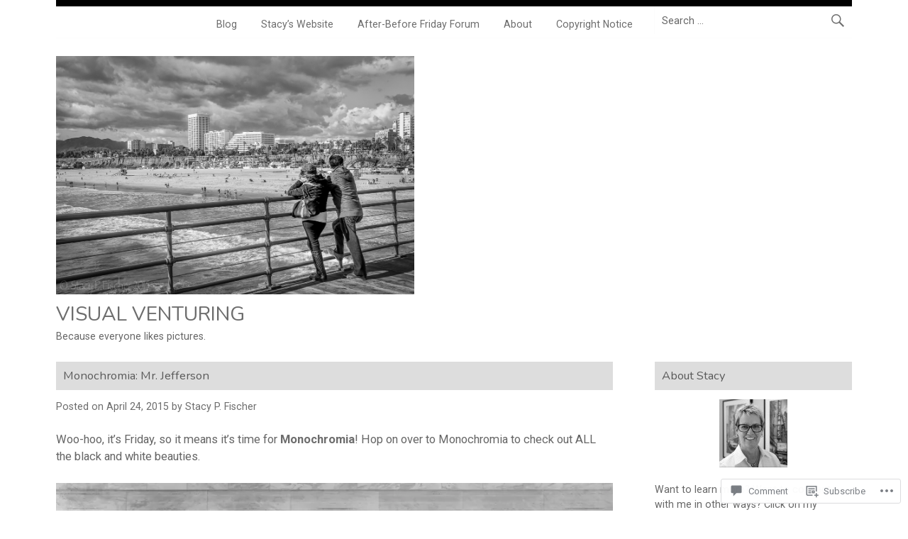

--- FILE ---
content_type: text/html; charset=UTF-8
request_url: https://visualventuring.com/2015/04/24/jefferson-memorial/
body_size: 30966
content:
<!DOCTYPE html>
<html lang="en">
<head>
<meta charset="UTF-8">
<meta name="viewport" content="width=device-width">
<title>Monochromia: Mr. Jefferson | Visual Venturing</title>
<link rel="profile" href="http://gmpg.org/xfn/11">
<link rel="pingback" href="https://visualventuring.com/xmlrpc.php">

<script type="text/javascript">
  WebFontConfig = {"google":{"families":["Roboto:r,i,b,bi:latin,latin-ext","Nunito:r:latin,latin-ext"]},"api_url":"https:\/\/fonts-api.wp.com\/css"};
  (function() {
    var wf = document.createElement('script');
    wf.src = '/wp-content/plugins/custom-fonts/js/webfont.js';
    wf.type = 'text/javascript';
    wf.async = 'true';
    var s = document.getElementsByTagName('script')[0];
    s.parentNode.insertBefore(wf, s);
	})();
</script><style id="jetpack-custom-fonts-css">.wf-active body{font-family:"Roboto",sans-serif;font-size:118%}.wf-active html{font-size:73.75%}.wf-active body, .wf-active button, .wf-active input, .wf-active select, .wf-active textarea{font-family:"Roboto",sans-serif;font-size:16.5px}.wf-active sub, .wf-active sup{font-size:88.5%}.wf-active small{font-size:88.5%}.wf-active big{font-size:147.5%}.wf-active button, .wf-active input, .wf-active select, .wf-active textarea{font-size:118%}.wf-active button, .wf-active html input[type="button"], .wf-active input[type="reset"], .wf-active input[type="submit"]{font-size:14.2px}.wf-active .site-footer{font-size:14.2px}.wf-active .archive .entry-meta, .wf-active .blog .entry-meta{font-size:14.2px}.wf-active .site-description{font-family:"Roboto",sans-serif;font-size:14.2px}.wf-active .header-search .search-field{font-size:14.2px}.wf-active .main-navigation{font-size:14.2px}.wf-active .menu-toggle{font-size:18.9px}.wf-active .secondary-navigation{font-size:14.2px}.wf-active .secondary-navigation a:before{font-size:11.8px}.wf-active .secondary-navigation li.current-menu-item a:before, .wf-active .secondary-navigation li.current_page_item a:before{font-size:11.8px}.wf-active .entry-meta{font-size:14.2px}.wf-active .wp-caption-text{font-size:14.2px}.wf-active .form-allowed-tags, .wf-active .form-allowed-tags code{font-size:14.2px}.wf-active .comment-meta, .wf-active .comment-meta a{font-size:16.5px}.wf-active .widget{font-size:14.2px}.wf-active h1, .wf-active h2, .wf-active h3, .wf-active h4, .wf-active h5, .wf-active h6{font-family:"Nunito",sans-serif;font-weight:400;font-style:normal}.wf-active h1{font-size:28.3px;font-style:normal;font-weight:400}.wf-active h2{font-size:23.6px;font-style:normal;font-weight:400}.wf-active h3{font-size:21.2px;font-style:normal;font-weight:400}.wf-active h4{font-size:18.9px;font-style:normal;font-weight:400}.wf-active h5{font-size:16.5px;font-style:normal;font-weight:400}.wf-active h6{font-size:14.2px;font-style:normal;font-weight:400}.wf-active .site-title, .wf-active .site-title a{font-family:"Nunito",sans-serif;font-size:28.3px;font-style:normal;font-weight:400}.wf-active .entry-title, .wf-active .entry-title a{font-size:16.5px;font-weight:400;font-style:normal}.wf-active .page-title{font-size:18.9px;font-style:normal;font-weight:400}.wf-active .error404 .widgettitle{font-size:16.5px;font-weight:400;font-style:normal}.wf-active .widget-title{font-size:16.5px;font-weight:400;font-style:normal}</style>
<meta name='robots' content='max-image-preview:large' />
<meta name="google-site-verification" content="3cP74Qv6t0stsVSj2zPX25IYQgun7Ei64iMwA8eC24s" />
<meta name="p:domain_verify" content="d98bb7fc9776e596d5c1857b138425a6" />

<!-- Async WordPress.com Remote Login -->
<script id="wpcom_remote_login_js">
var wpcom_remote_login_extra_auth = '';
function wpcom_remote_login_remove_dom_node_id( element_id ) {
	var dom_node = document.getElementById( element_id );
	if ( dom_node ) { dom_node.parentNode.removeChild( dom_node ); }
}
function wpcom_remote_login_remove_dom_node_classes( class_name ) {
	var dom_nodes = document.querySelectorAll( '.' + class_name );
	for ( var i = 0; i < dom_nodes.length; i++ ) {
		dom_nodes[ i ].parentNode.removeChild( dom_nodes[ i ] );
	}
}
function wpcom_remote_login_final_cleanup() {
	wpcom_remote_login_remove_dom_node_classes( "wpcom_remote_login_msg" );
	wpcom_remote_login_remove_dom_node_id( "wpcom_remote_login_key" );
	wpcom_remote_login_remove_dom_node_id( "wpcom_remote_login_validate" );
	wpcom_remote_login_remove_dom_node_id( "wpcom_remote_login_js" );
	wpcom_remote_login_remove_dom_node_id( "wpcom_request_access_iframe" );
	wpcom_remote_login_remove_dom_node_id( "wpcom_request_access_styles" );
}

// Watch for messages back from the remote login
window.addEventListener( "message", function( e ) {
	if ( e.origin === "https://r-login.wordpress.com" ) {
		var data = {};
		try {
			data = JSON.parse( e.data );
		} catch( e ) {
			wpcom_remote_login_final_cleanup();
			return;
		}

		if ( data.msg === 'LOGIN' ) {
			// Clean up the login check iframe
			wpcom_remote_login_remove_dom_node_id( "wpcom_remote_login_key" );

			var id_regex = new RegExp( /^[0-9]+$/ );
			var token_regex = new RegExp( /^.*|.*|.*$/ );
			if (
				token_regex.test( data.token )
				&& id_regex.test( data.wpcomid )
			) {
				// We have everything we need to ask for a login
				var script = document.createElement( "script" );
				script.setAttribute( "id", "wpcom_remote_login_validate" );
				script.src = '/remote-login.php?wpcom_remote_login=validate'
					+ '&wpcomid=' + data.wpcomid
					+ '&token=' + encodeURIComponent( data.token )
					+ '&host=' + window.location.protocol
					+ '//' + window.location.hostname
					+ '&postid=5736'
					+ '&is_singular=1';
				document.body.appendChild( script );
			}

			return;
		}

		// Safari ITP, not logged in, so redirect
		if ( data.msg === 'LOGIN-REDIRECT' ) {
			window.location = 'https://wordpress.com/log-in?redirect_to=' + window.location.href;
			return;
		}

		// Safari ITP, storage access failed, remove the request
		if ( data.msg === 'LOGIN-REMOVE' ) {
			var css_zap = 'html { -webkit-transition: margin-top 1s; transition: margin-top 1s; } /* 9001 */ html { margin-top: 0 !important; } * html body { margin-top: 0 !important; } @media screen and ( max-width: 782px ) { html { margin-top: 0 !important; } * html body { margin-top: 0 !important; } }';
			var style_zap = document.createElement( 'style' );
			style_zap.type = 'text/css';
			style_zap.appendChild( document.createTextNode( css_zap ) );
			document.body.appendChild( style_zap );

			var e = document.getElementById( 'wpcom_request_access_iframe' );
			e.parentNode.removeChild( e );

			document.cookie = 'wordpress_com_login_access=denied; path=/; max-age=31536000';

			return;
		}

		// Safari ITP
		if ( data.msg === 'REQUEST_ACCESS' ) {
			console.log( 'request access: safari' );

			// Check ITP iframe enable/disable knob
			if ( wpcom_remote_login_extra_auth !== 'safari_itp_iframe' ) {
				return;
			}

			// If we are in a "private window" there is no ITP.
			var private_window = false;
			try {
				var opendb = window.openDatabase( null, null, null, null );
			} catch( e ) {
				private_window = true;
			}

			if ( private_window ) {
				console.log( 'private window' );
				return;
			}

			var iframe = document.createElement( 'iframe' );
			iframe.id = 'wpcom_request_access_iframe';
			iframe.setAttribute( 'scrolling', 'no' );
			iframe.setAttribute( 'sandbox', 'allow-storage-access-by-user-activation allow-scripts allow-same-origin allow-top-navigation-by-user-activation' );
			iframe.src = 'https://r-login.wordpress.com/remote-login.php?wpcom_remote_login=request_access&origin=' + encodeURIComponent( data.origin ) + '&wpcomid=' + encodeURIComponent( data.wpcomid );

			var css = 'html { -webkit-transition: margin-top 1s; transition: margin-top 1s; } /* 9001 */ html { margin-top: 46px !important; } * html body { margin-top: 46px !important; } @media screen and ( max-width: 660px ) { html { margin-top: 71px !important; } * html body { margin-top: 71px !important; } #wpcom_request_access_iframe { display: block; height: 71px !important; } } #wpcom_request_access_iframe { border: 0px; height: 46px; position: fixed; top: 0; left: 0; width: 100%; min-width: 100%; z-index: 99999; background: #23282d; } ';

			var style = document.createElement( 'style' );
			style.type = 'text/css';
			style.id = 'wpcom_request_access_styles';
			style.appendChild( document.createTextNode( css ) );
			document.body.appendChild( style );

			document.body.appendChild( iframe );
		}

		if ( data.msg === 'DONE' ) {
			wpcom_remote_login_final_cleanup();
		}
	}
}, false );

// Inject the remote login iframe after the page has had a chance to load
// more critical resources
window.addEventListener( "DOMContentLoaded", function( e ) {
	var iframe = document.createElement( "iframe" );
	iframe.style.display = "none";
	iframe.setAttribute( "scrolling", "no" );
	iframe.setAttribute( "id", "wpcom_remote_login_key" );
	iframe.src = "https://r-login.wordpress.com/remote-login.php"
		+ "?wpcom_remote_login=key"
		+ "&origin=aHR0cHM6Ly92aXN1YWx2ZW50dXJpbmcuY29t"
		+ "&wpcomid=15784127"
		+ "&time=" + Math.floor( Date.now() / 1000 );
	document.body.appendChild( iframe );
}, false );
</script>
<link rel='dns-prefetch' href='//s0.wp.com' />
<link rel='dns-prefetch' href='//widgets.wp.com' />
<link rel='dns-prefetch' href='//wordpress.com' />
<link rel='dns-prefetch' href='//fonts-api.wp.com' />
<link rel="alternate" type="application/rss+xml" title="Visual Venturing &raquo; Feed" href="https://visualventuring.com/feed/" />
<link rel="alternate" type="application/rss+xml" title="Visual Venturing &raquo; Comments Feed" href="https://visualventuring.com/comments/feed/" />
<link rel="alternate" type="application/rss+xml" title="Visual Venturing &raquo; Monochromia: Mr. Jefferson Comments Feed" href="https://visualventuring.com/2015/04/24/jefferson-memorial/feed/" />
	<script type="text/javascript">
		/* <![CDATA[ */
		function addLoadEvent(func) {
			var oldonload = window.onload;
			if (typeof window.onload != 'function') {
				window.onload = func;
			} else {
				window.onload = function () {
					oldonload();
					func();
				}
			}
		}
		/* ]]> */
	</script>
	<link crossorigin='anonymous' rel='stylesheet' id='all-css-0-1' href='/_static/??-eJxtzEkKgDAQRNELGZs4EDfiWUJsxMzYHby+RARB3BQ8KD6cWZgUGSNDKCL7su2RwCJnbdxjCCnVWYtHggO9ZlxFTsQftYaogf+k3x2+4Vv1voRZqrHvpkHJwV5glDTa&cssminify=yes' type='text/css' media='all' />
<style id='wp-emoji-styles-inline-css'>

	img.wp-smiley, img.emoji {
		display: inline !important;
		border: none !important;
		box-shadow: none !important;
		height: 1em !important;
		width: 1em !important;
		margin: 0 0.07em !important;
		vertical-align: -0.1em !important;
		background: none !important;
		padding: 0 !important;
	}
/*# sourceURL=wp-emoji-styles-inline-css */
</style>
<link crossorigin='anonymous' rel='stylesheet' id='all-css-2-1' href='/wp-content/plugins/gutenberg-core/v22.4.0/build/styles/block-library/style.min.css?m=1768935615i&cssminify=yes' type='text/css' media='all' />
<style id='wp-block-library-inline-css'>
.has-text-align-justify {
	text-align:justify;
}
.has-text-align-justify{text-align:justify;}

/*# sourceURL=wp-block-library-inline-css */
</style><style id='global-styles-inline-css'>
:root{--wp--preset--aspect-ratio--square: 1;--wp--preset--aspect-ratio--4-3: 4/3;--wp--preset--aspect-ratio--3-4: 3/4;--wp--preset--aspect-ratio--3-2: 3/2;--wp--preset--aspect-ratio--2-3: 2/3;--wp--preset--aspect-ratio--16-9: 16/9;--wp--preset--aspect-ratio--9-16: 9/16;--wp--preset--color--black: #000000;--wp--preset--color--cyan-bluish-gray: #abb8c3;--wp--preset--color--white: #ffffff;--wp--preset--color--pale-pink: #f78da7;--wp--preset--color--vivid-red: #cf2e2e;--wp--preset--color--luminous-vivid-orange: #ff6900;--wp--preset--color--luminous-vivid-amber: #fcb900;--wp--preset--color--light-green-cyan: #7bdcb5;--wp--preset--color--vivid-green-cyan: #00d084;--wp--preset--color--pale-cyan-blue: #8ed1fc;--wp--preset--color--vivid-cyan-blue: #0693e3;--wp--preset--color--vivid-purple: #9b51e0;--wp--preset--gradient--vivid-cyan-blue-to-vivid-purple: linear-gradient(135deg,rgb(6,147,227) 0%,rgb(155,81,224) 100%);--wp--preset--gradient--light-green-cyan-to-vivid-green-cyan: linear-gradient(135deg,rgb(122,220,180) 0%,rgb(0,208,130) 100%);--wp--preset--gradient--luminous-vivid-amber-to-luminous-vivid-orange: linear-gradient(135deg,rgb(252,185,0) 0%,rgb(255,105,0) 100%);--wp--preset--gradient--luminous-vivid-orange-to-vivid-red: linear-gradient(135deg,rgb(255,105,0) 0%,rgb(207,46,46) 100%);--wp--preset--gradient--very-light-gray-to-cyan-bluish-gray: linear-gradient(135deg,rgb(238,238,238) 0%,rgb(169,184,195) 100%);--wp--preset--gradient--cool-to-warm-spectrum: linear-gradient(135deg,rgb(74,234,220) 0%,rgb(151,120,209) 20%,rgb(207,42,186) 40%,rgb(238,44,130) 60%,rgb(251,105,98) 80%,rgb(254,248,76) 100%);--wp--preset--gradient--blush-light-purple: linear-gradient(135deg,rgb(255,206,236) 0%,rgb(152,150,240) 100%);--wp--preset--gradient--blush-bordeaux: linear-gradient(135deg,rgb(254,205,165) 0%,rgb(254,45,45) 50%,rgb(107,0,62) 100%);--wp--preset--gradient--luminous-dusk: linear-gradient(135deg,rgb(255,203,112) 0%,rgb(199,81,192) 50%,rgb(65,88,208) 100%);--wp--preset--gradient--pale-ocean: linear-gradient(135deg,rgb(255,245,203) 0%,rgb(182,227,212) 50%,rgb(51,167,181) 100%);--wp--preset--gradient--electric-grass: linear-gradient(135deg,rgb(202,248,128) 0%,rgb(113,206,126) 100%);--wp--preset--gradient--midnight: linear-gradient(135deg,rgb(2,3,129) 0%,rgb(40,116,252) 100%);--wp--preset--font-size--small: 13px;--wp--preset--font-size--medium: 20px;--wp--preset--font-size--large: 36px;--wp--preset--font-size--x-large: 42px;--wp--preset--font-family--albert-sans: 'Albert Sans', sans-serif;--wp--preset--font-family--alegreya: Alegreya, serif;--wp--preset--font-family--arvo: Arvo, serif;--wp--preset--font-family--bodoni-moda: 'Bodoni Moda', serif;--wp--preset--font-family--bricolage-grotesque: 'Bricolage Grotesque', sans-serif;--wp--preset--font-family--cabin: Cabin, sans-serif;--wp--preset--font-family--chivo: Chivo, sans-serif;--wp--preset--font-family--commissioner: Commissioner, sans-serif;--wp--preset--font-family--cormorant: Cormorant, serif;--wp--preset--font-family--courier-prime: 'Courier Prime', monospace;--wp--preset--font-family--crimson-pro: 'Crimson Pro', serif;--wp--preset--font-family--dm-mono: 'DM Mono', monospace;--wp--preset--font-family--dm-sans: 'DM Sans', sans-serif;--wp--preset--font-family--dm-serif-display: 'DM Serif Display', serif;--wp--preset--font-family--domine: Domine, serif;--wp--preset--font-family--eb-garamond: 'EB Garamond', serif;--wp--preset--font-family--epilogue: Epilogue, sans-serif;--wp--preset--font-family--fahkwang: Fahkwang, sans-serif;--wp--preset--font-family--figtree: Figtree, sans-serif;--wp--preset--font-family--fira-sans: 'Fira Sans', sans-serif;--wp--preset--font-family--fjalla-one: 'Fjalla One', sans-serif;--wp--preset--font-family--fraunces: Fraunces, serif;--wp--preset--font-family--gabarito: Gabarito, system-ui;--wp--preset--font-family--ibm-plex-mono: 'IBM Plex Mono', monospace;--wp--preset--font-family--ibm-plex-sans: 'IBM Plex Sans', sans-serif;--wp--preset--font-family--ibarra-real-nova: 'Ibarra Real Nova', serif;--wp--preset--font-family--instrument-serif: 'Instrument Serif', serif;--wp--preset--font-family--inter: Inter, sans-serif;--wp--preset--font-family--josefin-sans: 'Josefin Sans', sans-serif;--wp--preset--font-family--jost: Jost, sans-serif;--wp--preset--font-family--libre-baskerville: 'Libre Baskerville', serif;--wp--preset--font-family--libre-franklin: 'Libre Franklin', sans-serif;--wp--preset--font-family--literata: Literata, serif;--wp--preset--font-family--lora: Lora, serif;--wp--preset--font-family--merriweather: Merriweather, serif;--wp--preset--font-family--montserrat: Montserrat, sans-serif;--wp--preset--font-family--newsreader: Newsreader, serif;--wp--preset--font-family--noto-sans-mono: 'Noto Sans Mono', sans-serif;--wp--preset--font-family--nunito: Nunito, sans-serif;--wp--preset--font-family--open-sans: 'Open Sans', sans-serif;--wp--preset--font-family--overpass: Overpass, sans-serif;--wp--preset--font-family--pt-serif: 'PT Serif', serif;--wp--preset--font-family--petrona: Petrona, serif;--wp--preset--font-family--piazzolla: Piazzolla, serif;--wp--preset--font-family--playfair-display: 'Playfair Display', serif;--wp--preset--font-family--plus-jakarta-sans: 'Plus Jakarta Sans', sans-serif;--wp--preset--font-family--poppins: Poppins, sans-serif;--wp--preset--font-family--raleway: Raleway, sans-serif;--wp--preset--font-family--roboto: Roboto, sans-serif;--wp--preset--font-family--roboto-slab: 'Roboto Slab', serif;--wp--preset--font-family--rubik: Rubik, sans-serif;--wp--preset--font-family--rufina: Rufina, serif;--wp--preset--font-family--sora: Sora, sans-serif;--wp--preset--font-family--source-sans-3: 'Source Sans 3', sans-serif;--wp--preset--font-family--source-serif-4: 'Source Serif 4', serif;--wp--preset--font-family--space-mono: 'Space Mono', monospace;--wp--preset--font-family--syne: Syne, sans-serif;--wp--preset--font-family--texturina: Texturina, serif;--wp--preset--font-family--urbanist: Urbanist, sans-serif;--wp--preset--font-family--work-sans: 'Work Sans', sans-serif;--wp--preset--spacing--20: 0.44rem;--wp--preset--spacing--30: 0.67rem;--wp--preset--spacing--40: 1rem;--wp--preset--spacing--50: 1.5rem;--wp--preset--spacing--60: 2.25rem;--wp--preset--spacing--70: 3.38rem;--wp--preset--spacing--80: 5.06rem;--wp--preset--shadow--natural: 6px 6px 9px rgba(0, 0, 0, 0.2);--wp--preset--shadow--deep: 12px 12px 50px rgba(0, 0, 0, 0.4);--wp--preset--shadow--sharp: 6px 6px 0px rgba(0, 0, 0, 0.2);--wp--preset--shadow--outlined: 6px 6px 0px -3px rgb(255, 255, 255), 6px 6px rgb(0, 0, 0);--wp--preset--shadow--crisp: 6px 6px 0px rgb(0, 0, 0);}:where(body) { margin: 0; }:where(.is-layout-flex){gap: 0.5em;}:where(.is-layout-grid){gap: 0.5em;}body .is-layout-flex{display: flex;}.is-layout-flex{flex-wrap: wrap;align-items: center;}.is-layout-flex > :is(*, div){margin: 0;}body .is-layout-grid{display: grid;}.is-layout-grid > :is(*, div){margin: 0;}body{padding-top: 0px;padding-right: 0px;padding-bottom: 0px;padding-left: 0px;}:root :where(.wp-element-button, .wp-block-button__link){background-color: #32373c;border-width: 0;color: #fff;font-family: inherit;font-size: inherit;font-style: inherit;font-weight: inherit;letter-spacing: inherit;line-height: inherit;padding-top: calc(0.667em + 2px);padding-right: calc(1.333em + 2px);padding-bottom: calc(0.667em + 2px);padding-left: calc(1.333em + 2px);text-decoration: none;text-transform: inherit;}.has-black-color{color: var(--wp--preset--color--black) !important;}.has-cyan-bluish-gray-color{color: var(--wp--preset--color--cyan-bluish-gray) !important;}.has-white-color{color: var(--wp--preset--color--white) !important;}.has-pale-pink-color{color: var(--wp--preset--color--pale-pink) !important;}.has-vivid-red-color{color: var(--wp--preset--color--vivid-red) !important;}.has-luminous-vivid-orange-color{color: var(--wp--preset--color--luminous-vivid-orange) !important;}.has-luminous-vivid-amber-color{color: var(--wp--preset--color--luminous-vivid-amber) !important;}.has-light-green-cyan-color{color: var(--wp--preset--color--light-green-cyan) !important;}.has-vivid-green-cyan-color{color: var(--wp--preset--color--vivid-green-cyan) !important;}.has-pale-cyan-blue-color{color: var(--wp--preset--color--pale-cyan-blue) !important;}.has-vivid-cyan-blue-color{color: var(--wp--preset--color--vivid-cyan-blue) !important;}.has-vivid-purple-color{color: var(--wp--preset--color--vivid-purple) !important;}.has-black-background-color{background-color: var(--wp--preset--color--black) !important;}.has-cyan-bluish-gray-background-color{background-color: var(--wp--preset--color--cyan-bluish-gray) !important;}.has-white-background-color{background-color: var(--wp--preset--color--white) !important;}.has-pale-pink-background-color{background-color: var(--wp--preset--color--pale-pink) !important;}.has-vivid-red-background-color{background-color: var(--wp--preset--color--vivid-red) !important;}.has-luminous-vivid-orange-background-color{background-color: var(--wp--preset--color--luminous-vivid-orange) !important;}.has-luminous-vivid-amber-background-color{background-color: var(--wp--preset--color--luminous-vivid-amber) !important;}.has-light-green-cyan-background-color{background-color: var(--wp--preset--color--light-green-cyan) !important;}.has-vivid-green-cyan-background-color{background-color: var(--wp--preset--color--vivid-green-cyan) !important;}.has-pale-cyan-blue-background-color{background-color: var(--wp--preset--color--pale-cyan-blue) !important;}.has-vivid-cyan-blue-background-color{background-color: var(--wp--preset--color--vivid-cyan-blue) !important;}.has-vivid-purple-background-color{background-color: var(--wp--preset--color--vivid-purple) !important;}.has-black-border-color{border-color: var(--wp--preset--color--black) !important;}.has-cyan-bluish-gray-border-color{border-color: var(--wp--preset--color--cyan-bluish-gray) !important;}.has-white-border-color{border-color: var(--wp--preset--color--white) !important;}.has-pale-pink-border-color{border-color: var(--wp--preset--color--pale-pink) !important;}.has-vivid-red-border-color{border-color: var(--wp--preset--color--vivid-red) !important;}.has-luminous-vivid-orange-border-color{border-color: var(--wp--preset--color--luminous-vivid-orange) !important;}.has-luminous-vivid-amber-border-color{border-color: var(--wp--preset--color--luminous-vivid-amber) !important;}.has-light-green-cyan-border-color{border-color: var(--wp--preset--color--light-green-cyan) !important;}.has-vivid-green-cyan-border-color{border-color: var(--wp--preset--color--vivid-green-cyan) !important;}.has-pale-cyan-blue-border-color{border-color: var(--wp--preset--color--pale-cyan-blue) !important;}.has-vivid-cyan-blue-border-color{border-color: var(--wp--preset--color--vivid-cyan-blue) !important;}.has-vivid-purple-border-color{border-color: var(--wp--preset--color--vivid-purple) !important;}.has-vivid-cyan-blue-to-vivid-purple-gradient-background{background: var(--wp--preset--gradient--vivid-cyan-blue-to-vivid-purple) !important;}.has-light-green-cyan-to-vivid-green-cyan-gradient-background{background: var(--wp--preset--gradient--light-green-cyan-to-vivid-green-cyan) !important;}.has-luminous-vivid-amber-to-luminous-vivid-orange-gradient-background{background: var(--wp--preset--gradient--luminous-vivid-amber-to-luminous-vivid-orange) !important;}.has-luminous-vivid-orange-to-vivid-red-gradient-background{background: var(--wp--preset--gradient--luminous-vivid-orange-to-vivid-red) !important;}.has-very-light-gray-to-cyan-bluish-gray-gradient-background{background: var(--wp--preset--gradient--very-light-gray-to-cyan-bluish-gray) !important;}.has-cool-to-warm-spectrum-gradient-background{background: var(--wp--preset--gradient--cool-to-warm-spectrum) !important;}.has-blush-light-purple-gradient-background{background: var(--wp--preset--gradient--blush-light-purple) !important;}.has-blush-bordeaux-gradient-background{background: var(--wp--preset--gradient--blush-bordeaux) !important;}.has-luminous-dusk-gradient-background{background: var(--wp--preset--gradient--luminous-dusk) !important;}.has-pale-ocean-gradient-background{background: var(--wp--preset--gradient--pale-ocean) !important;}.has-electric-grass-gradient-background{background: var(--wp--preset--gradient--electric-grass) !important;}.has-midnight-gradient-background{background: var(--wp--preset--gradient--midnight) !important;}.has-small-font-size{font-size: var(--wp--preset--font-size--small) !important;}.has-medium-font-size{font-size: var(--wp--preset--font-size--medium) !important;}.has-large-font-size{font-size: var(--wp--preset--font-size--large) !important;}.has-x-large-font-size{font-size: var(--wp--preset--font-size--x-large) !important;}.has-albert-sans-font-family{font-family: var(--wp--preset--font-family--albert-sans) !important;}.has-alegreya-font-family{font-family: var(--wp--preset--font-family--alegreya) !important;}.has-arvo-font-family{font-family: var(--wp--preset--font-family--arvo) !important;}.has-bodoni-moda-font-family{font-family: var(--wp--preset--font-family--bodoni-moda) !important;}.has-bricolage-grotesque-font-family{font-family: var(--wp--preset--font-family--bricolage-grotesque) !important;}.has-cabin-font-family{font-family: var(--wp--preset--font-family--cabin) !important;}.has-chivo-font-family{font-family: var(--wp--preset--font-family--chivo) !important;}.has-commissioner-font-family{font-family: var(--wp--preset--font-family--commissioner) !important;}.has-cormorant-font-family{font-family: var(--wp--preset--font-family--cormorant) !important;}.has-courier-prime-font-family{font-family: var(--wp--preset--font-family--courier-prime) !important;}.has-crimson-pro-font-family{font-family: var(--wp--preset--font-family--crimson-pro) !important;}.has-dm-mono-font-family{font-family: var(--wp--preset--font-family--dm-mono) !important;}.has-dm-sans-font-family{font-family: var(--wp--preset--font-family--dm-sans) !important;}.has-dm-serif-display-font-family{font-family: var(--wp--preset--font-family--dm-serif-display) !important;}.has-domine-font-family{font-family: var(--wp--preset--font-family--domine) !important;}.has-eb-garamond-font-family{font-family: var(--wp--preset--font-family--eb-garamond) !important;}.has-epilogue-font-family{font-family: var(--wp--preset--font-family--epilogue) !important;}.has-fahkwang-font-family{font-family: var(--wp--preset--font-family--fahkwang) !important;}.has-figtree-font-family{font-family: var(--wp--preset--font-family--figtree) !important;}.has-fira-sans-font-family{font-family: var(--wp--preset--font-family--fira-sans) !important;}.has-fjalla-one-font-family{font-family: var(--wp--preset--font-family--fjalla-one) !important;}.has-fraunces-font-family{font-family: var(--wp--preset--font-family--fraunces) !important;}.has-gabarito-font-family{font-family: var(--wp--preset--font-family--gabarito) !important;}.has-ibm-plex-mono-font-family{font-family: var(--wp--preset--font-family--ibm-plex-mono) !important;}.has-ibm-plex-sans-font-family{font-family: var(--wp--preset--font-family--ibm-plex-sans) !important;}.has-ibarra-real-nova-font-family{font-family: var(--wp--preset--font-family--ibarra-real-nova) !important;}.has-instrument-serif-font-family{font-family: var(--wp--preset--font-family--instrument-serif) !important;}.has-inter-font-family{font-family: var(--wp--preset--font-family--inter) !important;}.has-josefin-sans-font-family{font-family: var(--wp--preset--font-family--josefin-sans) !important;}.has-jost-font-family{font-family: var(--wp--preset--font-family--jost) !important;}.has-libre-baskerville-font-family{font-family: var(--wp--preset--font-family--libre-baskerville) !important;}.has-libre-franklin-font-family{font-family: var(--wp--preset--font-family--libre-franklin) !important;}.has-literata-font-family{font-family: var(--wp--preset--font-family--literata) !important;}.has-lora-font-family{font-family: var(--wp--preset--font-family--lora) !important;}.has-merriweather-font-family{font-family: var(--wp--preset--font-family--merriweather) !important;}.has-montserrat-font-family{font-family: var(--wp--preset--font-family--montserrat) !important;}.has-newsreader-font-family{font-family: var(--wp--preset--font-family--newsreader) !important;}.has-noto-sans-mono-font-family{font-family: var(--wp--preset--font-family--noto-sans-mono) !important;}.has-nunito-font-family{font-family: var(--wp--preset--font-family--nunito) !important;}.has-open-sans-font-family{font-family: var(--wp--preset--font-family--open-sans) !important;}.has-overpass-font-family{font-family: var(--wp--preset--font-family--overpass) !important;}.has-pt-serif-font-family{font-family: var(--wp--preset--font-family--pt-serif) !important;}.has-petrona-font-family{font-family: var(--wp--preset--font-family--petrona) !important;}.has-piazzolla-font-family{font-family: var(--wp--preset--font-family--piazzolla) !important;}.has-playfair-display-font-family{font-family: var(--wp--preset--font-family--playfair-display) !important;}.has-plus-jakarta-sans-font-family{font-family: var(--wp--preset--font-family--plus-jakarta-sans) !important;}.has-poppins-font-family{font-family: var(--wp--preset--font-family--poppins) !important;}.has-raleway-font-family{font-family: var(--wp--preset--font-family--raleway) !important;}.has-roboto-font-family{font-family: var(--wp--preset--font-family--roboto) !important;}.has-roboto-slab-font-family{font-family: var(--wp--preset--font-family--roboto-slab) !important;}.has-rubik-font-family{font-family: var(--wp--preset--font-family--rubik) !important;}.has-rufina-font-family{font-family: var(--wp--preset--font-family--rufina) !important;}.has-sora-font-family{font-family: var(--wp--preset--font-family--sora) !important;}.has-source-sans-3-font-family{font-family: var(--wp--preset--font-family--source-sans-3) !important;}.has-source-serif-4-font-family{font-family: var(--wp--preset--font-family--source-serif-4) !important;}.has-space-mono-font-family{font-family: var(--wp--preset--font-family--space-mono) !important;}.has-syne-font-family{font-family: var(--wp--preset--font-family--syne) !important;}.has-texturina-font-family{font-family: var(--wp--preset--font-family--texturina) !important;}.has-urbanist-font-family{font-family: var(--wp--preset--font-family--urbanist) !important;}.has-work-sans-font-family{font-family: var(--wp--preset--font-family--work-sans) !important;}
/*# sourceURL=global-styles-inline-css */
</style>

<style id='classic-theme-styles-inline-css'>
.wp-block-button__link{background-color:#32373c;border-radius:9999px;box-shadow:none;color:#fff;font-size:1.125em;padding:calc(.667em + 2px) calc(1.333em + 2px);text-decoration:none}.wp-block-file__button{background:#32373c;color:#fff}.wp-block-accordion-heading{margin:0}.wp-block-accordion-heading__toggle{background-color:inherit!important;color:inherit!important}.wp-block-accordion-heading__toggle:not(:focus-visible){outline:none}.wp-block-accordion-heading__toggle:focus,.wp-block-accordion-heading__toggle:hover{background-color:inherit!important;border:none;box-shadow:none;color:inherit;padding:var(--wp--preset--spacing--20,1em) 0;text-decoration:none}.wp-block-accordion-heading__toggle:focus-visible{outline:auto;outline-offset:0}
/*# sourceURL=/wp-content/plugins/gutenberg-core/v22.4.0/build/styles/block-library/classic.min.css */
</style>
<link crossorigin='anonymous' rel='stylesheet' id='all-css-4-1' href='/_static/??-eJx9j9sOwjAIhl/[base64]&cssminify=yes' type='text/css' media='all' />
<link rel='stylesheet' id='verbum-gutenberg-css-css' href='https://widgets.wp.com/verbum-block-editor/block-editor.css?ver=1738686361' media='all' />
<link crossorigin='anonymous' rel='stylesheet' id='all-css-6-1' href='/_static/??/wp-content/mu-plugins/comment-likes/css/comment-likes.css,/i/noticons/noticons.css,/wp-content/themes/pub/fontfolio/style.css?m=1741693332j&cssminify=yes' type='text/css' media='all' />
<link rel='stylesheet' id='fontfolio-droid-sans-css' href='https://fonts-api.wp.com/css?family=Droid+Sans%3A400%2C700&#038;ver=6.9-RC2-61304' media='all' />
<link crossorigin='anonymous' rel='stylesheet' id='all-css-8-1' href='/_static/??-eJyFi0EKAjEMRS9kDYXBwYV4lpmS1kialKZl8PZTXSmC7v77vAdbcUGloTRoN8xoUPoKcVxRmfS1IKFgpeHZMZgd4F9EEsDag9FtJWj+inJ3hXsiMai4sqYxEwzrDX9FCdWxhqWRyge4yAvVZ3rNFz+d/NnP0+zvO+N9Vhg=&cssminify=yes' type='text/css' media='all' />
<link crossorigin='anonymous' rel='stylesheet' id='print-css-9-1' href='/wp-content/mu-plugins/global-print/global-print.css?m=1465851035i&cssminify=yes' type='text/css' media='print' />
<style id='jetpack-global-styles-frontend-style-inline-css'>
:root { --font-headings: unset; --font-base: unset; --font-headings-default: -apple-system,BlinkMacSystemFont,"Segoe UI",Roboto,Oxygen-Sans,Ubuntu,Cantarell,"Helvetica Neue",sans-serif; --font-base-default: -apple-system,BlinkMacSystemFont,"Segoe UI",Roboto,Oxygen-Sans,Ubuntu,Cantarell,"Helvetica Neue",sans-serif;}
/*# sourceURL=jetpack-global-styles-frontend-style-inline-css */
</style>
<link crossorigin='anonymous' rel='stylesheet' id='all-css-12-1' href='/_static/??-eJyNjcEKwjAQRH/IuFRT6kX8FNkmS5K6yQY3Qfx7bfEiXrwM82B4A49qnJRGpUHupnIPqSgs1Cq624chi6zhO5OCRryTR++fW00l7J3qDv43XVNxoOISsmEJol/wY2uR8vs3WggsM/I6uOTzMI3Hw8lOg11eUT1JKA==&cssminify=yes' type='text/css' media='all' />
<script type="text/javascript" id="jetpack_related-posts-js-extra">
/* <![CDATA[ */
var related_posts_js_options = {"post_heading":"h4"};
//# sourceURL=jetpack_related-posts-js-extra
/* ]]> */
</script>
<script type="text/javascript" id="wpcom-actionbar-placeholder-js-extra">
/* <![CDATA[ */
var actionbardata = {"siteID":"15784127","postID":"5736","siteURL":"https://visualventuring.com","xhrURL":"https://visualventuring.com/wp-admin/admin-ajax.php","nonce":"517de47012","isLoggedIn":"","statusMessage":"","subsEmailDefault":"instantly","proxyScriptUrl":"https://s0.wp.com/wp-content/js/wpcom-proxy-request.js?m=1513050504i&amp;ver=20211021","shortlink":"https://wp.me/p14eaH-1uw","i18n":{"followedText":"New posts from this site will now appear in your \u003Ca href=\"https://wordpress.com/reader\"\u003EReader\u003C/a\u003E","foldBar":"Collapse this bar","unfoldBar":"Expand this bar","shortLinkCopied":"Shortlink copied to clipboard."}};
//# sourceURL=wpcom-actionbar-placeholder-js-extra
/* ]]> */
</script>
<script type="text/javascript" id="jetpack-mu-wpcom-settings-js-before">
/* <![CDATA[ */
var JETPACK_MU_WPCOM_SETTINGS = {"assetsUrl":"https://s0.wp.com/wp-content/mu-plugins/jetpack-mu-wpcom-plugin/moon/jetpack_vendor/automattic/jetpack-mu-wpcom/src/build/"};
//# sourceURL=jetpack-mu-wpcom-settings-js-before
/* ]]> */
</script>
<script crossorigin='anonymous' type='text/javascript'  src='/_static/??/wp-content/mu-plugins/jetpack-plugin/moon/_inc/build/related-posts/related-posts.min.js,/wp-content/js/rlt-proxy.js?m=1755006225j'></script>
<script type="text/javascript" id="rlt-proxy-js-after">
/* <![CDATA[ */
	rltInitialize( {"token":null,"iframeOrigins":["https:\/\/widgets.wp.com"]} );
//# sourceURL=rlt-proxy-js-after
/* ]]> */
</script>
<link rel="EditURI" type="application/rsd+xml" title="RSD" href="https://stacyfischer.wordpress.com/xmlrpc.php?rsd" />
<meta name="generator" content="WordPress.com" />
<link rel="canonical" href="https://visualventuring.com/2015/04/24/jefferson-memorial/" />
<link rel='shortlink' href='https://wp.me/p14eaH-1uw' />
<link rel="alternate" type="application/json+oembed" href="https://public-api.wordpress.com/oembed/?format=json&amp;url=https%3A%2F%2Fvisualventuring.com%2F2015%2F04%2F24%2Fjefferson-memorial%2F&amp;for=wpcom-auto-discovery" /><link rel="alternate" type="application/xml+oembed" href="https://public-api.wordpress.com/oembed/?format=xml&amp;url=https%3A%2F%2Fvisualventuring.com%2F2015%2F04%2F24%2Fjefferson-memorial%2F&amp;for=wpcom-auto-discovery" />
<!-- Jetpack Open Graph Tags -->
<meta property="og:type" content="article" />
<meta property="og:title" content="Monochromia: Mr. Jefferson" />
<meta property="og:url" content="https://visualventuring.com/2015/04/24/jefferson-memorial/" />
<meta property="og:description" content="Woo-hoo, it&#8217;s Friday, so it means it&#8217;s time for Monochromia! Hop on over to Monochromia to check out ALL the black and white beauties. Jefferson Memorial, Washington, D.C. My parting sh…" />
<meta property="article:published_time" content="2015-04-24T17:00:15+00:00" />
<meta property="article:modified_time" content="2015-04-23T00:05:11+00:00" />
<meta property="og:site_name" content="Visual Venturing" />
<meta property="og:image" content="https://visualventuring.com/wp-content/uploads/2015/04/jefferson-memorial.jpg" />
<meta property="og:image:width" content="788" />
<meta property="og:image:height" content="526" />
<meta property="og:image:alt" content="Jefferson Memorial, close-up front view." />
<meta property="og:locale" content="en_US" />
<meta property="article:publisher" content="https://www.facebook.com/WordPresscom" />
<meta name="twitter:creator" content="@visualventuring" />
<meta name="twitter:site" content="@visualventuring" />
<meta name="twitter:text:title" content="Monochromia: Mr. Jefferson" />
<meta name="twitter:image" content="https://visualventuring.com/wp-content/uploads/2015/04/jefferson-memorial.jpg?w=640" />
<meta name="twitter:image:alt" content="Jefferson Memorial, close-up front view." />
<meta name="twitter:card" content="summary_large_image" />

<!-- End Jetpack Open Graph Tags -->
<link rel='openid.server' href='https://visualventuring.com/?openidserver=1' />
<link rel='openid.delegate' href='https://visualventuring.com/' />
<link rel="search" type="application/opensearchdescription+xml" href="https://visualventuring.com/osd.xml" title="Visual Venturing" />
<link rel="search" type="application/opensearchdescription+xml" href="https://s1.wp.com/opensearch.xml" title="WordPress.com" />
<meta name="theme-color" content="#ffffff" />
		<style type="text/css">
			.recentcomments a {
				display: inline !important;
				padding: 0 !important;
				margin: 0 !important;
			}

			table.recentcommentsavatartop img.avatar, table.recentcommentsavatarend img.avatar {
				border: 0px;
				margin: 0;
			}

			table.recentcommentsavatartop a, table.recentcommentsavatarend a {
				border: 0px !important;
				background-color: transparent !important;
			}

			td.recentcommentsavatarend, td.recentcommentsavatartop {
				padding: 0px 0px 1px 0px;
				margin: 0px;
			}

			td.recentcommentstextend {
				border: none !important;
				padding: 0px 0px 2px 10px;
			}

			.rtl td.recentcommentstextend {
				padding: 0px 10px 2px 0px;
			}

			td.recentcommentstexttop {
				border: none;
				padding: 0px 0px 0px 10px;
			}

			.rtl td.recentcommentstexttop {
				padding: 0px 10px 0px 0px;
			}
		</style>
		<meta name="description" content="Woo-hoo, it&#039;s Friday, so it means it&#039;s time for Monochromia! Hop on over to Monochromia to check out ALL the black and white beauties. Jefferson Memorial, Washington, D.C. My parting shot after capturing golden-hour cherry blossoms around the Tidal Basin. &nbsp;" />
<style type="text/css" id="custom-colors-css">a img { border-color: #000000;}
a img { border-color: rgba( 0, 0, 0, 0.3 );}
hr { border-color: #000000;}
hr { border-color: rgba( 0, 0, 0, 0.3 );}
.header-search .search-submit { border-color: #000000;}
.header-search .search-submit { border-color: rgba( 0, 0, 0, 0.3 );}
.comment-list li li.comment { border-top-color: #000000;}
.comment-list li li.comment { border-top-color: rgba( 0, 0, 0, 0.3 );}
th { border-color: #000000;}
th { border-color: rgba( 0, 0, 0, 0.3 );}
body, button, input, select, textarea { color: #666666;}
ins { color: #666666;}
pre { color: #636363;}
.entry-title, .entry-title a, .entry-title a:visited, .entry-title a:hover { color: #595959;}
.widget-title, .widget-title a,.error404 .widgettitle { color: #595959;}
[data-icon]:before { color: #595959;}
.header-search .search-field { color: #666666;}
::-webkit-input-placeholder { color: #666666;}
::-moz-placeholder { color: #666666;}
:-ms-input-placeholder { color: #666666;}
[data-icon]:hover:before { color: #595959;}
.site-footer, .site-footer a { color: #6D6D6D;}
.entry-meta, .entry-meta a,.entry-meta a:visited { color: #6D6D6D;}
.secondary-navigation a,.secondary-navigation a:visited { color: #6D6D6D;}
.wp-caption { border-color: #cccccc;}
.wp-caption { border-color: rgba( 204, 204, 204, 0.3 );}
.header-wrapper,.site-footer,.main-navigation ul ul a,.main-navigation ul ul :hover > a,.main-navigation ul ul li.current_page_item a, .main-navigation ul ul li.current-menu-item a, .main-navigation ul li.current_page_item ul a, .main-navigation ul li.current-menu-item ul a,.header-search .search-field { border-color: #e4e4e2;}
.header-wrapper,.site-footer,.main-navigation ul ul a,.main-navigation ul ul :hover > a,.main-navigation ul ul li.current_page_item a, .main-navigation ul ul li.current-menu-item a, .main-navigation ul li.current_page_item ul a, .main-navigation ul li.current-menu-item ul a,.header-search .search-field { border-color: rgba( 228, 228, 226, 0.1 );}
#infinite-handle span { color: #6E6E62;}
.comment-list li.comment { border-color: #e4e4e2;}
.comment-list li.comment { border-color: rgba( 228, 228, 226, 0.3 );}
blockquote { border-color: #e4e4e2;}
blockquote { border-color: rgba( 228, 228, 226, 0.3 );}
body { background-color: #ffffff;}
.header-search .search-field { background-color: #ffffff;}
.main-navigation ul ul { background-color: #ffffff;}
#infinite-handle span { background-color: #E5E5E5;}
.no-thumbnail { background-color: #E5E5E5;}
.blog .hentry:nth-of-type(2n) .no-thumbnail, .archive .hentry:nth-of-type(2n) .no-thumbnail { background-color: #DFDFDF;}
.site-title a { color: #6D6D6D;}
a { color: #6D6D6D;}
a:visited { color: #6D6D6D;}
a:hover, a:focus, a:active { color: #6D6D6D;}
.main-navigation a,.main-navigation a:visited { color: #6D6D6D;}
.main-navigation li:hover > a { color: #6D6D6D;}
.secondary-navigation a:hover { color: #6D6D6D;}
.secondary-navigation li.current_page_item a,.secondary-navigation li.current-menu-item a { color: #6D6D6D;}
.comment-meta,.comment-meta a { color: #6D6D6D;}
.header-search .search-submit { color: #6D6D6D;}
.header-search .search-button:before { color: #6D6D6D;}
.main-navigation li:hover > a,.main-navigation li.current_page_item a, .main-navigation li.current-menu-item a { border-color: #EAEAEA;}
[data-icon]:before { background-color: #dddddd;}
.entry-title { background-color: #dddddd;}
.blog .hentry:nth-of-type(2n) .entry-title, .archive .hentry:nth-of-type(2n) .entry-title { background-color: #E4E4E4;}
.error404 .widgettitle { background-color: #dddddd;}
.widget-title { background-color: #dddddd;}
</style>
<link rel="icon" href="https://visualventuring.com/wp-content/uploads/2017/05/stacy-p-fischer-profile-picture-640.jpg?w=32" sizes="32x32" />
<link rel="icon" href="https://visualventuring.com/wp-content/uploads/2017/05/stacy-p-fischer-profile-picture-640.jpg?w=192" sizes="192x192" />
<link rel="apple-touch-icon" href="https://visualventuring.com/wp-content/uploads/2017/05/stacy-p-fischer-profile-picture-640.jpg?w=180" />
<meta name="msapplication-TileImage" content="https://visualventuring.com/wp-content/uploads/2017/05/stacy-p-fischer-profile-picture-640.jpg?w=270" />
<link crossorigin='anonymous' rel='stylesheet' id='all-css-0-3' href='/_static/??-eJydjtsKwjAQRH/IdqlFiw/ip0i6Wcq2STZkE/L7rXjDN/VtZjgcBmpsUEKmkMGXJroycVCYKUeDy6ODFwlw5YAwOsFFQStHSi2q7uB7gxdbHCmgSVKU3At6Dr8K75cKOwtaRsXEMbNs8EdrPYd/r1a2E2WFjctmSsa/00158eduOPSn4dh3+3kFR5h+Wg==&cssminify=yes' type='text/css' media='all' />
</head>

<body class="wp-singular post-template-default single single-post postid-5736 single-format-standard wp-theme-pubfontfolio customizer-styles-applied jetpack-reblog-enabled custom-colors">
<div id="page" class="hfeed site">
		<header id="masthead" class="site-header" role="banner">

		<div class="header-wrapper clear">
			<div class="header-search">
				<form role="search" method="get" class="search-form" action="https://visualventuring.com/">
	<label>
		<span class="screen-reader-text">Search for:</span>
		<input type="search" class="search-field" placeholder="Search &hellip;" value="" name="s" title="Search for:">
	</label>
	<span class="search-button"><input type="submit" class="search-submit" value="Search"></span>
</form>
			</div>

			<nav id="site-navigation" class="main-navigation" role="navigation">
				<h1 class="menu-toggle">Menu</h1>
				<div class="screen-reader-text skip-link"><a href="#content" title="Skip to content">Skip to content</a></div>

				<div class="menu-blog-container"><ul id="menu-blog" class="menu"><li id="menu-item-198" class="menu-item menu-item-type-custom menu-item-object-custom menu-item-home menu-item-has-children menu-item-198"><a href="https://visualventuring.com/">Blog</a>
<ul class="sub-menu">
	<li id="menu-item-993" class="menu-item menu-item-type-taxonomy menu-item-object-category menu-item-993"><a href="https://visualventuring.com/category/before-and-after-2/">After and Before</a></li>
	<li id="menu-item-1159" class="menu-item menu-item-type-taxonomy menu-item-object-category menu-item-1159"><a href="https://visualventuring.com/category/animals/">Animals</a></li>
	<li id="menu-item-418" class="menu-item menu-item-type-taxonomy menu-item-object-category current-post-ancestor current-menu-parent current-post-parent menu-item-418"><a href="https://visualventuring.com/category/architecture/">Architecture</a></li>
	<li id="menu-item-2298" class="menu-item menu-item-type-taxonomy menu-item-object-category menu-item-2298"><a href="https://visualventuring.com/category/art-2/">Art</a></li>
	<li id="menu-item-2837" class="menu-item menu-item-type-taxonomy menu-item-object-category menu-item-2837"><a href="https://visualventuring.com/category/before-and-after-2/">Before and After</a></li>
	<li id="menu-item-906" class="menu-item menu-item-type-taxonomy menu-item-object-category current-post-ancestor current-menu-parent current-post-parent menu-item-906"><a href="https://visualventuring.com/category/black-white/">Black &amp; White</a></li>
	<li id="menu-item-4432" class="menu-item menu-item-type-taxonomy menu-item-object-category menu-item-4432"><a href="https://visualventuring.com/category/cityscapes-2/">Cityscapes</a></li>
	<li id="menu-item-416" class="menu-item menu-item-type-taxonomy menu-item-object-category menu-item-416"><a href="https://visualventuring.com/category/landscapes/">Landscapes</a></li>
	<li id="menu-item-3223" class="menu-item menu-item-type-taxonomy menu-item-object-category menu-item-3223"><a href="https://visualventuring.com/category/miscellaneous/">Miscellaneous</a></li>
	<li id="menu-item-3071" class="menu-item menu-item-type-taxonomy menu-item-object-category current-post-ancestor current-menu-parent current-post-parent menu-item-3071"><a href="https://visualventuring.com/category/monochromia/" title="Guest Contributor posts to &#8220;Monochromia&#8221; photoblog">Monochromia</a></li>
	<li id="menu-item-421" class="menu-item menu-item-type-taxonomy menu-item-object-category current-post-ancestor current-menu-parent current-post-parent menu-item-has-children menu-item-421"><a href="https://visualventuring.com/category/places/">Places</a>
	<ul class="sub-menu">
		<li id="menu-item-709" class="menu-item menu-item-type-taxonomy menu-item-object-category menu-item-709"><a href="https://visualventuring.com/category/places/alaska/">Alaska</a></li>
		<li id="menu-item-575" class="menu-item menu-item-type-taxonomy menu-item-object-category menu-item-575"><a href="https://visualventuring.com/category/places/barcelona/">Barcelona</a></li>
		<li id="menu-item-2455" class="menu-item menu-item-type-taxonomy menu-item-object-category menu-item-2455"><a href="https://visualventuring.com/category/places/california/">California</a></li>
		<li id="menu-item-4758" class="menu-item menu-item-type-taxonomy menu-item-object-category menu-item-4758"><a href="https://visualventuring.com/category/places/caribbean-places/">Caribbean</a></li>
		<li id="menu-item-2717" class="menu-item menu-item-type-taxonomy menu-item-object-category menu-item-2717"><a href="https://visualventuring.com/category/places/colorado/">Colorado</a></li>
		<li id="menu-item-422" class="menu-item menu-item-type-taxonomy menu-item-object-category menu-item-422"><a href="https://visualventuring.com/category/places/france/">France</a></li>
		<li id="menu-item-3112" class="menu-item menu-item-type-taxonomy menu-item-object-category menu-item-3112"><a href="https://visualventuring.com/category/places/haiti/">Haiti</a></li>
		<li id="menu-item-2866" class="menu-item menu-item-type-taxonomy menu-item-object-category menu-item-2866"><a href="https://visualventuring.com/category/places/hawaii/">Hawaii</a></li>
		<li id="menu-item-576" class="menu-item menu-item-type-taxonomy menu-item-object-category menu-item-576"><a href="https://visualventuring.com/category/places/italy/">Italy</a></li>
		<li id="menu-item-1115" class="menu-item menu-item-type-taxonomy menu-item-object-category menu-item-1115"><a href="https://visualventuring.com/category/places/jamaica/">Jamaica</a></li>
		<li id="menu-item-480" class="menu-item menu-item-type-taxonomy menu-item-object-category menu-item-480"><a href="https://visualventuring.com/category/places/london/">London</a></li>
		<li id="menu-item-425" class="menu-item menu-item-type-taxonomy menu-item-object-category menu-item-425"><a href="https://visualventuring.com/category/places/new-york-city/">New York City</a></li>
		<li id="menu-item-4289" class="menu-item menu-item-type-taxonomy menu-item-object-category menu-item-4289"><a href="https://visualventuring.com/category/places/puerto-rico/">Puerto Rico</a></li>
		<li id="menu-item-423" class="menu-item menu-item-type-taxonomy menu-item-object-category menu-item-423"><a href="https://visualventuring.com/category/places/seattle/">Seattle</a></li>
		<li id="menu-item-2294" class="menu-item menu-item-type-taxonomy menu-item-object-category menu-item-2294"><a href="https://visualventuring.com/category/places/virginia/">Virginia</a></li>
		<li id="menu-item-424" class="menu-item menu-item-type-taxonomy menu-item-object-category current-post-ancestor current-menu-parent current-post-parent menu-item-424"><a href="https://visualventuring.com/category/places/washington-d-c/">Washington, D.C.</a></li>
		<li id="menu-item-2663" class="menu-item menu-item-type-taxonomy menu-item-object-category menu-item-2663"><a href="https://visualventuring.com/category/places/wyoming/">Wyoming</a></li>
	</ul>
</li>
	<li id="menu-item-805" class="menu-item menu-item-type-taxonomy menu-item-object-category menu-item-805"><a href="https://visualventuring.com/category/photo-challenges/" title="Posts in response to the WordPress Weekly Photo Challenge">Photo Challenges</a></li>
	<li id="menu-item-3405" class="menu-item menu-item-type-taxonomy menu-item-object-category menu-item-3405"><a href="https://visualventuring.com/category/street-photography-3/">Street Photography</a></li>
</ul>
</li>
<li id="menu-item-9307" class="menu-item menu-item-type-custom menu-item-object-custom menu-item-9307"><a target="_blank" rel="noopener" href="http://stacypfischer.wordpress.com">Stacy&#8217;s Website</a></li>
<li id="menu-item-9244" class="menu-item menu-item-type-post_type menu-item-object-page menu-item-has-children menu-item-9244"><a href="https://visualventuring.com/after-before-friday-forum/">After-Before Friday Forum</a>
<ul class="sub-menu">
	<li id="menu-item-9271" class="menu-item menu-item-type-post_type menu-item-object-page menu-item-9271"><a href="https://visualventuring.com/after-before-friday-forum/2016-after-before-friday-posts/">2016 After-Before Friday Posts</a></li>
	<li id="menu-item-9245" class="menu-item menu-item-type-post_type menu-item-object-page menu-item-9245"><a href="https://visualventuring.com/after-before-friday-forum/2015-after-before-friday-posts/">2015 After-Before Friday Posts</a></li>
	<li id="menu-item-9246" class="menu-item menu-item-type-post_type menu-item-object-page menu-item-9246"><a href="https://visualventuring.com/after-before-friday-forum/2014-after-before-friday-posts/">2014 After-Before Friday Posts</a></li>
</ul>
</li>
<li id="menu-item-9248" class="menu-item menu-item-type-post_type menu-item-object-page menu-item-9248"><a href="https://visualventuring.com/the-story/">About</a></li>
<li id="menu-item-9247" class="menu-item menu-item-type-post_type menu-item-object-page menu-item-9247"><a href="https://visualventuring.com/copyright-notice/">Copyright Notice</a></li>
</ul></div>			</nav><!-- #site-navigation -->

					</div>

		<div class="site-branding">
							<a href="https://visualventuring.com/" title="Visual Venturing" rel="home">
					<img src="https://visualventuring.com/wp-content/uploads/2015/03/santa-monica-beach.jpg" width="1120" height="747" alt="">
				</a>
						<h1 class="site-title"><a href="https://visualventuring.com/" title="Visual Venturing" rel="home">Visual Venturing</a></h1>
			<h2 class="site-description">Because everyone likes pictures.</h2>
		</div>

			</header><!-- #masthead -->

	<div id="main" class="site-main clear">

	<div id="primary" class="content-area">
		<div id="content" class="site-content" role="main">

		
			
<article id="post-5736" class="post-5736 post type-post status-publish format-standard has-post-thumbnail hentry category-architecture category-black-white category-monochromia category-monuments-memorials category-places category-washington-d-c tag-night-photography tag-photography tag-postaday tag-tourists">
	<header class="entry-header">
		<h1 class="entry-title">Monochromia: Mr. Jefferson</h1>

		<div class="entry-meta">
						<span class="posted-on">Posted on <a href="https://visualventuring.com/2015/04/24/jefferson-memorial/" title="1:00 pm" rel="bookmark"><time class="entry-date published" datetime="2015-04-24T13:00:15-04:00">April 24, 2015</time><time class="updated" datetime="2015-04-22T20:05:11-04:00">April 22, 2015</time></a></span><span class="byline"> by <span class="author vcard"><a class="url fn n" href="https://visualventuring.com/author/stacyfischer/" title="View all posts by Stacy P. Fischer">Stacy P. Fischer</a></span></span>		</div><!-- .entry-meta -->
	</header><!-- .entry-header -->

	<div class="entry-content">
		<p>Woo-hoo, it&#8217;s Friday, so it means it&#8217;s time for <a href="http://wp.me/p4GHEz-1F3" target="_blank"><strong>Monochromia</strong></a>! Hop on over to Monochromia to check out ALL the black and white beauties.</p>
<h3 style="text-align:center;"><a href="https://visualventuring.com/wp-content/uploads/2015/04/jefferson-memorial.jpg" target="_blank"><img data-attachment-id="5737" data-permalink="https://visualventuring.com/2015/04/24/jefferson-memorial/jefferson-memorial/#main" data-orig-file="https://visualventuring.com/wp-content/uploads/2015/04/jefferson-memorial.jpg" data-orig-size="1120,747" data-comments-opened="1" data-image-meta="{&quot;aperture&quot;:&quot;11&quot;,&quot;credit&quot;:&quot;Stacy P. Fischer&quot;,&quot;camera&quot;:&quot;&quot;,&quot;caption&quot;:&quot;&quot;,&quot;created_timestamp&quot;:&quot;1428785265&quot;,&quot;copyright&quot;:&quot;Stacy P. Fischer&quot;,&quot;focal_length&quot;:&quot;52&quot;,&quot;iso&quot;:&quot;320&quot;,&quot;shutter_speed&quot;:&quot;2.5&quot;,&quot;title&quot;:&quot;&quot;,&quot;orientation&quot;:&quot;1&quot;}" data-image-title="Jefferson Memorial" data-image-description="" data-image-caption="" data-medium-file="https://visualventuring.com/wp-content/uploads/2015/04/jefferson-memorial.jpg?w=300" data-large-file="https://visualventuring.com/wp-content/uploads/2015/04/jefferson-memorial.jpg?w=788" class="aligncenter wp-image-5737 size-large" src="https://visualventuring.com/wp-content/uploads/2015/04/jefferson-memorial.jpg?w=788&#038;h=526" alt="Jefferson Memorial, close-up front view. " width="788" height="526" srcset="https://visualventuring.com/wp-content/uploads/2015/04/jefferson-memorial.jpg?w=788 788w, https://visualventuring.com/wp-content/uploads/2015/04/jefferson-memorial.jpg?w=40 40w, https://visualventuring.com/wp-content/uploads/2015/04/jefferson-memorial.jpg?w=300 300w, https://visualventuring.com/wp-content/uploads/2015/04/jefferson-memorial.jpg?w=768 768w, https://visualventuring.com/wp-content/uploads/2015/04/jefferson-memorial.jpg?w=1024 1024w, https://visualventuring.com/wp-content/uploads/2015/04/jefferson-memorial.jpg 1120w" sizes="(max-width: 788px) 100vw, 788px" /></a><em>Jefferson Memorial, Washington, D.C.</em></h3>
<p style="text-align:center;">My parting shot after capturing <strong><a title="Cherry Blossoms in DC!" href="https://visualventuring.com/2015/04/17/cherry-blossoms-washington/" target="_blank">golden-hour cherry blossoms</a></strong> around the Tidal Basin.</p>
<p>&nbsp;</p>
<div id="jp-post-flair" class="sharedaddy sd-like-enabled sd-sharing-enabled"><div class="sharedaddy sd-sharing-enabled"><div class="robots-nocontent sd-block sd-social sd-social-official sd-sharing"><h3 class="sd-title">Share this:</h3><div class="sd-content"><ul><li class="share-facebook"><div class="fb-share-button" data-href="https://visualventuring.com/2015/04/24/jefferson-memorial/" data-layout="button_count"></div></li><li class="share-twitter"><a href="https://twitter.com/share" class="twitter-share-button" data-url="https://visualventuring.com/2015/04/24/jefferson-memorial/" data-text="Monochromia: Mr. Jefferson" data-via="visualventuring" data-related="wordpressdotcom">Tweet</a></li><li class="share-linkedin"><div class="linkedin_button"><script type="in/share" data-url="https://visualventuring.com/2015/04/24/jefferson-memorial/" data-counter="right"></script></div></li><li class="share-email"><a rel="nofollow noopener noreferrer"
				data-shared="sharing-email-5736"
				class="share-email sd-button"
				href="mailto:?subject=%5BShared%20Post%5D%20Monochromia%3A%20Mr.%20Jefferson&#038;body=https%3A%2F%2Fvisualventuring.com%2F2015%2F04%2F24%2Fjefferson-memorial%2F&#038;share=email"
				target="_blank"
				aria-labelledby="sharing-email-5736"
				data-email-share-error-title="Do you have email set up?" data-email-share-error-text="If you&#039;re having problems sharing via email, you might not have email set up for your browser. You may need to create a new email yourself." data-email-share-nonce="d95a3001e8" data-email-share-track-url="https://visualventuring.com/2015/04/24/jefferson-memorial/?share=email">
				<span id="sharing-email-5736" hidden>Email a link to a friend (Opens in new window)</span>
				<span>Email</span>
			</a></li><li class="share-end"></li></ul></div></div></div><div class='sharedaddy sd-block sd-like jetpack-likes-widget-wrapper jetpack-likes-widget-unloaded' id='like-post-wrapper-15784127-5736-6975bf1c22dbc' data-src='//widgets.wp.com/likes/index.html?ver=20260125#blog_id=15784127&amp;post_id=5736&amp;origin=stacyfischer.wordpress.com&amp;obj_id=15784127-5736-6975bf1c22dbc&amp;domain=visualventuring.com' data-name='like-post-frame-15784127-5736-6975bf1c22dbc' data-title='Like or Reblog'><div class='likes-widget-placeholder post-likes-widget-placeholder' style='height: 55px;'><span class='button'><span>Like</span></span> <span class='loading'>Loading...</span></div><span class='sd-text-color'></span><a class='sd-link-color'></a></div>
<div id='jp-relatedposts' class='jp-relatedposts' >
	<h3 class="jp-relatedposts-headline"><em>Related</em></h3>
</div></div>			</div><!-- .entry-content -->

	<footer class="entry-meta">
		This entry was posted in <a href="https://visualventuring.com/category/architecture/" rel="category tag">Architecture</a>, <a href="https://visualventuring.com/category/black-white/" rel="category tag">Black &amp; White</a>, <a href="https://visualventuring.com/category/monochromia/" rel="category tag">Monochromia</a>, <a href="https://visualventuring.com/category/architecture/monuments-memorials/" rel="category tag">Monuments &amp; Memorials</a>, <a href="https://visualventuring.com/category/places/" rel="category tag">Places</a>, <a href="https://visualventuring.com/category/places/washington-d-c/" rel="category tag">Washington, D.C.</a> and tagged <a href="https://visualventuring.com/tag/night-photography/" rel="tag">night photography</a>, <a href="https://visualventuring.com/tag/photography/" rel="tag">photography</a>, <a href="https://visualventuring.com/tag/postaday/" rel="tag">postaday</a>, <a href="https://visualventuring.com/tag/tourists/" rel="tag">tourists</a>. Bookmark the <a href="https://visualventuring.com/2015/04/24/jefferson-memorial/" title="Permalink to Monochromia: Mr. Jefferson" rel="bookmark">permalink</a>.
			</footer><!-- .entry-meta -->
</article><!-- #post-## -->

				<nav role="navigation" id="nav-below" class="post-navigation clearfix">
		<h1 class="screen-reader-text">Post navigation</h1>

	
		<div class="nav-previous"><a href="https://visualventuring.com/2015/04/24/after-before-friday-46/" rel="prev"><span class="meta-nav">&larr;</span> After-Before Friday Week&nbsp;46</a></div>		<div class="nav-next"><a href="https://visualventuring.com/2015/04/29/bluebells-black-pond/" rel="next">Bluebells, Blogging Friends, and the Fuji&nbsp;X100T <span class="meta-nav">&rarr;</span></a></div>
	
	</nav><!-- #nav-below -->
	
			
	<div id="comments" class="comments-area">

	
			<h2 class="comments-title">
			17 thoughts on &ldquo;<span>Monochromia: Mr. Jefferson</span>&rdquo;		</h2>

		
		<ol class="comment-list">
			
	<li id="comment-20973" class="pingback even thread-even depth-1">
		<div class="comment-body">
			Pingback: <a href="http://boomdeeadda.com/2015/07/02/ive-been-here-there-everywhere/" class="url" rel="ugc external nofollow">I&#8217;ve Been Here, There, Everywhere | Boomdeeadda</a> 		</div>

	</li><!-- #comment-## -->

	<li id="comment-20248" class="comment byuser comment-author-moorezart odd alt thread-odd thread-alt depth-1 parent">
		<article id="div-comment-20248" class="comment-body">
			<footer class="comment-meta">
				<div class="comment-author vcard">
					<img referrerpolicy="no-referrer" alt='moorezart&#039;s avatar' src='https://1.gravatar.com/avatar/1f56fd237c00b094e6860e920bd9a6c0310b4127f830e841b4b96483adc16912?s=32&#038;d=identicon&#038;r=G' srcset='https://1.gravatar.com/avatar/1f56fd237c00b094e6860e920bd9a6c0310b4127f830e841b4b96483adc16912?s=32&#038;d=identicon&#038;r=G 1x, https://1.gravatar.com/avatar/1f56fd237c00b094e6860e920bd9a6c0310b4127f830e841b4b96483adc16912?s=48&#038;d=identicon&#038;r=G 1.5x, https://1.gravatar.com/avatar/1f56fd237c00b094e6860e920bd9a6c0310b4127f830e841b4b96483adc16912?s=64&#038;d=identicon&#038;r=G 2x, https://1.gravatar.com/avatar/1f56fd237c00b094e6860e920bd9a6c0310b4127f830e841b4b96483adc16912?s=96&#038;d=identicon&#038;r=G 3x, https://1.gravatar.com/avatar/1f56fd237c00b094e6860e920bd9a6c0310b4127f830e841b4b96483adc16912?s=128&#038;d=identicon&#038;r=G 4x' class='avatar avatar-32' height='32' width='32' decoding='async' />					<cite class="fn"><a href="http://moorezart.wordpress.com" class="url" rel="ugc external nofollow">moorezart</a></cite> <span class="says">says:</span>				</div><!-- .comment-author -->

				<div class="comment-metadata">
					<a href="https://visualventuring.com/2015/04/24/jefferson-memorial/#comment-20248">
						<time datetime="2015-05-27T09:44:54-04:00">
							May 27, 2015 at 9:44 am						</time>
					</a>
									</div><!-- .comment-metadata -->

							</footer><!-- .comment-meta -->

			<div class="comment-content">
				<p>Reblogged this on <a href="https://rebloggobbler.wordpress.com/2015/05/27/monochromia-mr-jefferson/" rel="nofollow">rebloggobbler</a>.</p>
<p id="comment-like-20248" data-liked=comment-not-liked class="comment-likes comment-not-liked"><a href="https://visualventuring.com/2015/04/24/jefferson-memorial/?like_comment=20248&#038;_wpnonce=b1773e1e24" class="comment-like-link needs-login" rel="nofollow" data-blog="15784127"><span>Like</span></a><span id="comment-like-count-20248" class="comment-like-feedback">Like</span></p>
			</div><!-- .comment-content -->

			<div class="reply">
				<a rel="nofollow" class="comment-reply-link" href="https://visualventuring.com/2015/04/24/jefferson-memorial/?replytocom=20248#respond" data-commentid="20248" data-postid="5736" data-belowelement="div-comment-20248" data-respondelement="respond" data-replyto="Reply to moorezart" aria-label="Reply to moorezart">Reply</a>			</div><!-- .reply -->
		</article><!-- .comment-body -->

	<ul class="children">

	<li id="comment-20270" class="comment byuser comment-author-stacyfischer bypostauthor even depth-2">
		<article id="div-comment-20270" class="comment-body">
			<footer class="comment-meta">
				<div class="comment-author vcard">
					<img referrerpolicy="no-referrer" alt='Stacy P. Fischer&#039;s avatar' src='https://2.gravatar.com/avatar/87bb851926aae12ad52e3d7d2b6f2b3871d85269ed3a0e3790bbbeb6cff1b257?s=32&#038;d=identicon&#038;r=G' srcset='https://2.gravatar.com/avatar/87bb851926aae12ad52e3d7d2b6f2b3871d85269ed3a0e3790bbbeb6cff1b257?s=32&#038;d=identicon&#038;r=G 1x, https://2.gravatar.com/avatar/87bb851926aae12ad52e3d7d2b6f2b3871d85269ed3a0e3790bbbeb6cff1b257?s=48&#038;d=identicon&#038;r=G 1.5x, https://2.gravatar.com/avatar/87bb851926aae12ad52e3d7d2b6f2b3871d85269ed3a0e3790bbbeb6cff1b257?s=64&#038;d=identicon&#038;r=G 2x, https://2.gravatar.com/avatar/87bb851926aae12ad52e3d7d2b6f2b3871d85269ed3a0e3790bbbeb6cff1b257?s=96&#038;d=identicon&#038;r=G 3x, https://2.gravatar.com/avatar/87bb851926aae12ad52e3d7d2b6f2b3871d85269ed3a0e3790bbbeb6cff1b257?s=128&#038;d=identicon&#038;r=G 4x' class='avatar avatar-32' height='32' width='32' decoding='async' />					<cite class="fn"><a href="http://visualventuring.com" class="url" rel="ugc">Stacy P. Fischer</a></cite> <span class="says">says:</span>				</div><!-- .comment-author -->

				<div class="comment-metadata">
					<a href="https://visualventuring.com/2015/04/24/jefferson-memorial/#comment-20270">
						<time datetime="2015-05-27T17:31:08-04:00">
							May 27, 2015 at 5:31 pm						</time>
					</a>
									</div><!-- .comment-metadata -->

							</footer><!-- .comment-meta -->

			<div class="comment-content">
				<p>Wow. And again 🙂 Thanks so much!</p>
<p id="comment-like-20270" data-liked=comment-not-liked class="comment-likes comment-not-liked"><a href="https://visualventuring.com/2015/04/24/jefferson-memorial/?like_comment=20270&#038;_wpnonce=96cafb0343" class="comment-like-link needs-login" rel="nofollow" data-blog="15784127"><span>Like</span></a><span id="comment-like-count-20270" class="comment-like-feedback">Liked by <a href="#" class="view-likers" data-like-count="1">1 person</a></span></p>
			</div><!-- .comment-content -->

			<div class="reply">
				<a rel="nofollow" class="comment-reply-link" href="https://visualventuring.com/2015/04/24/jefferson-memorial/?replytocom=20270#respond" data-commentid="20270" data-postid="5736" data-belowelement="div-comment-20270" data-respondelement="respond" data-replyto="Reply to Stacy P. Fischer" aria-label="Reply to Stacy P. Fischer">Reply</a>			</div><!-- .reply -->
		</article><!-- .comment-body -->

	</li><!-- #comment-## -->
</ul><!-- .children -->
</li><!-- #comment-## -->

	<li id="comment-19736" class="comment byuser comment-author-kellymadeit odd alt thread-even depth-1 parent">
		<article id="div-comment-19736" class="comment-body">
			<footer class="comment-meta">
				<div class="comment-author vcard">
					<img referrerpolicy="no-referrer" alt='Kelly Made It&#039;s avatar' src='https://2.gravatar.com/avatar/8ae6985cf928811667cecd3592ce2af5ad78ca430bd8683cae3f73ea732847e3?s=32&#038;d=identicon&#038;r=G' srcset='https://2.gravatar.com/avatar/8ae6985cf928811667cecd3592ce2af5ad78ca430bd8683cae3f73ea732847e3?s=32&#038;d=identicon&#038;r=G 1x, https://2.gravatar.com/avatar/8ae6985cf928811667cecd3592ce2af5ad78ca430bd8683cae3f73ea732847e3?s=48&#038;d=identicon&#038;r=G 1.5x, https://2.gravatar.com/avatar/8ae6985cf928811667cecd3592ce2af5ad78ca430bd8683cae3f73ea732847e3?s=64&#038;d=identicon&#038;r=G 2x, https://2.gravatar.com/avatar/8ae6985cf928811667cecd3592ce2af5ad78ca430bd8683cae3f73ea732847e3?s=96&#038;d=identicon&#038;r=G 3x, https://2.gravatar.com/avatar/8ae6985cf928811667cecd3592ce2af5ad78ca430bd8683cae3f73ea732847e3?s=128&#038;d=identicon&#038;r=G 4x' class='avatar avatar-32' height='32' width='32' loading='lazy' decoding='async' />					<cite class="fn"><a href="http://boomdeeadda.com" class="url" rel="ugc external nofollow">Boomdeeadda</a></cite> <span class="says">says:</span>				</div><!-- .comment-author -->

				<div class="comment-metadata">
					<a href="https://visualventuring.com/2015/04/24/jefferson-memorial/#comment-19736">
						<time datetime="2015-05-04T16:35:04-04:00">
							May 4, 2015 at 4:35 pm						</time>
					</a>
									</div><!-- .comment-metadata -->

							</footer><!-- .comment-meta -->

			<div class="comment-content">
				<p>I&#8217;ve been so darn busy, DC seems so distant.  Meeting new friends does help bring timeless memories to the trip. You know, I was there but do not recall this view at all.  I love it!  I guess I ran up close to marvel at it and forgot to &#8216;take it all in&#8217;. That&#8217;s the beauty of your eye and that camera.  You capture what others miss. Thanks my dear xk</p>
<p id="comment-like-19736" data-liked=comment-not-liked class="comment-likes comment-not-liked"><a href="https://visualventuring.com/2015/04/24/jefferson-memorial/?like_comment=19736&#038;_wpnonce=ddb2477e8f" class="comment-like-link needs-login" rel="nofollow" data-blog="15784127"><span>Like</span></a><span id="comment-like-count-19736" class="comment-like-feedback">Like</span></p>
			</div><!-- .comment-content -->

			<div class="reply">
				<a rel="nofollow" class="comment-reply-link" href="https://visualventuring.com/2015/04/24/jefferson-memorial/?replytocom=19736#respond" data-commentid="19736" data-postid="5736" data-belowelement="div-comment-19736" data-respondelement="respond" data-replyto="Reply to Boomdeeadda" aria-label="Reply to Boomdeeadda">Reply</a>			</div><!-- .reply -->
		</article><!-- .comment-body -->

	<ul class="children">

	<li id="comment-19842" class="comment byuser comment-author-stacyfischer bypostauthor even depth-2">
		<article id="div-comment-19842" class="comment-body">
			<footer class="comment-meta">
				<div class="comment-author vcard">
					<img referrerpolicy="no-referrer" alt='Stacy P. Fischer&#039;s avatar' src='https://2.gravatar.com/avatar/87bb851926aae12ad52e3d7d2b6f2b3871d85269ed3a0e3790bbbeb6cff1b257?s=32&#038;d=identicon&#038;r=G' srcset='https://2.gravatar.com/avatar/87bb851926aae12ad52e3d7d2b6f2b3871d85269ed3a0e3790bbbeb6cff1b257?s=32&#038;d=identicon&#038;r=G 1x, https://2.gravatar.com/avatar/87bb851926aae12ad52e3d7d2b6f2b3871d85269ed3a0e3790bbbeb6cff1b257?s=48&#038;d=identicon&#038;r=G 1.5x, https://2.gravatar.com/avatar/87bb851926aae12ad52e3d7d2b6f2b3871d85269ed3a0e3790bbbeb6cff1b257?s=64&#038;d=identicon&#038;r=G 2x, https://2.gravatar.com/avatar/87bb851926aae12ad52e3d7d2b6f2b3871d85269ed3a0e3790bbbeb6cff1b257?s=96&#038;d=identicon&#038;r=G 3x, https://2.gravatar.com/avatar/87bb851926aae12ad52e3d7d2b6f2b3871d85269ed3a0e3790bbbeb6cff1b257?s=128&#038;d=identicon&#038;r=G 4x' class='avatar avatar-32' height='32' width='32' loading='lazy' decoding='async' />					<cite class="fn"><a href="http://visualventuring.com" class="url" rel="ugc">Stacy P. Fischer</a></cite> <span class="says">says:</span>				</div><!-- .comment-author -->

				<div class="comment-metadata">
					<a href="https://visualventuring.com/2015/04/24/jefferson-memorial/#comment-19842">
						<time datetime="2015-05-07T22:11:47-04:00">
							May 7, 2015 at 10:11 pm						</time>
					</a>
									</div><!-- .comment-metadata -->

							</footer><!-- .comment-meta -->

			<div class="comment-content">
				<p>Best.comment.ever Thanks, Boomdee ❤️😊 As for busy, well, I&#8217;ve been catching up with comments from as far back as April 30 &#8211; yikes!!</p>
<p id="comment-like-19842" data-liked=comment-not-liked class="comment-likes comment-not-liked"><a href="https://visualventuring.com/2015/04/24/jefferson-memorial/?like_comment=19842&#038;_wpnonce=ba6eb4ada9" class="comment-like-link needs-login" rel="nofollow" data-blog="15784127"><span>Like</span></a><span id="comment-like-count-19842" class="comment-like-feedback">Liked by <a href="#" class="view-likers" data-like-count="1">1 person</a></span></p>
			</div><!-- .comment-content -->

			<div class="reply">
				<a rel="nofollow" class="comment-reply-link" href="https://visualventuring.com/2015/04/24/jefferson-memorial/?replytocom=19842#respond" data-commentid="19842" data-postid="5736" data-belowelement="div-comment-19842" data-respondelement="respond" data-replyto="Reply to Stacy P. Fischer" aria-label="Reply to Stacy P. Fischer">Reply</a>			</div><!-- .reply -->
		</article><!-- .comment-body -->

	</li><!-- #comment-## -->
</ul><!-- .children -->
</li><!-- #comment-## -->

	<li id="comment-19566" class="comment byuser comment-author-cybelemoon odd alt thread-odd thread-alt depth-1 parent">
		<article id="div-comment-19566" class="comment-body">
			<footer class="comment-meta">
				<div class="comment-author vcard">
					<img referrerpolicy="no-referrer" alt='the dune mouse&#039;s avatar' src='https://2.gravatar.com/avatar/2a8b4a98dabb910a30a59adef9bb393142be61dd2466b62a28b9673b3b704792?s=32&#038;d=identicon&#038;r=G' srcset='https://2.gravatar.com/avatar/2a8b4a98dabb910a30a59adef9bb393142be61dd2466b62a28b9673b3b704792?s=32&#038;d=identicon&#038;r=G 1x, https://2.gravatar.com/avatar/2a8b4a98dabb910a30a59adef9bb393142be61dd2466b62a28b9673b3b704792?s=48&#038;d=identicon&#038;r=G 1.5x, https://2.gravatar.com/avatar/2a8b4a98dabb910a30a59adef9bb393142be61dd2466b62a28b9673b3b704792?s=64&#038;d=identicon&#038;r=G 2x, https://2.gravatar.com/avatar/2a8b4a98dabb910a30a59adef9bb393142be61dd2466b62a28b9673b3b704792?s=96&#038;d=identicon&#038;r=G 3x, https://2.gravatar.com/avatar/2a8b4a98dabb910a30a59adef9bb393142be61dd2466b62a28b9673b3b704792?s=128&#038;d=identicon&#038;r=G 4x' class='avatar avatar-32' height='32' width='32' loading='lazy' decoding='async' />					<cite class="fn"><a href="http://cybeleshineblog.wordpress.com/" class="url" rel="ugc external nofollow">the dune mouse</a></cite> <span class="says">says:</span>				</div><!-- .comment-author -->

				<div class="comment-metadata">
					<a href="https://visualventuring.com/2015/04/24/jefferson-memorial/#comment-19566">
						<time datetime="2015-04-26T14:24:00-04:00">
							April 26, 2015 at 2:24 pm						</time>
					</a>
									</div><!-- .comment-metadata -->

							</footer><!-- .comment-meta -->

			<div class="comment-content">
				<p>an amazing monument- great in mono!!</p>
<p id="comment-like-19566" data-liked=comment-not-liked class="comment-likes comment-not-liked"><a href="https://visualventuring.com/2015/04/24/jefferson-memorial/?like_comment=19566&#038;_wpnonce=298c50966c" class="comment-like-link needs-login" rel="nofollow" data-blog="15784127"><span>Like</span></a><span id="comment-like-count-19566" class="comment-like-feedback">Like</span></p>
			</div><!-- .comment-content -->

			<div class="reply">
				<a rel="nofollow" class="comment-reply-link" href="https://visualventuring.com/2015/04/24/jefferson-memorial/?replytocom=19566#respond" data-commentid="19566" data-postid="5736" data-belowelement="div-comment-19566" data-respondelement="respond" data-replyto="Reply to the dune mouse" aria-label="Reply to the dune mouse">Reply</a>			</div><!-- .reply -->
		</article><!-- .comment-body -->

	<ul class="children">

	<li id="comment-19578" class="comment byuser comment-author-stacyfischer bypostauthor even depth-2 parent">
		<article id="div-comment-19578" class="comment-body">
			<footer class="comment-meta">
				<div class="comment-author vcard">
					<img referrerpolicy="no-referrer" alt='Stacy P. Fischer&#039;s avatar' src='https://2.gravatar.com/avatar/87bb851926aae12ad52e3d7d2b6f2b3871d85269ed3a0e3790bbbeb6cff1b257?s=32&#038;d=identicon&#038;r=G' srcset='https://2.gravatar.com/avatar/87bb851926aae12ad52e3d7d2b6f2b3871d85269ed3a0e3790bbbeb6cff1b257?s=32&#038;d=identicon&#038;r=G 1x, https://2.gravatar.com/avatar/87bb851926aae12ad52e3d7d2b6f2b3871d85269ed3a0e3790bbbeb6cff1b257?s=48&#038;d=identicon&#038;r=G 1.5x, https://2.gravatar.com/avatar/87bb851926aae12ad52e3d7d2b6f2b3871d85269ed3a0e3790bbbeb6cff1b257?s=64&#038;d=identicon&#038;r=G 2x, https://2.gravatar.com/avatar/87bb851926aae12ad52e3d7d2b6f2b3871d85269ed3a0e3790bbbeb6cff1b257?s=96&#038;d=identicon&#038;r=G 3x, https://2.gravatar.com/avatar/87bb851926aae12ad52e3d7d2b6f2b3871d85269ed3a0e3790bbbeb6cff1b257?s=128&#038;d=identicon&#038;r=G 4x' class='avatar avatar-32' height='32' width='32' loading='lazy' decoding='async' />					<cite class="fn"><a href="http://visualventuring.com" class="url" rel="ugc">Stacy P. Fischer</a></cite> <span class="says">says:</span>				</div><!-- .comment-author -->

				<div class="comment-metadata">
					<a href="https://visualventuring.com/2015/04/24/jefferson-memorial/#comment-19578">
						<time datetime="2015-04-27T16:34:54-04:00">
							April 27, 2015 at 4:34 pm						</time>
					</a>
									</div><!-- .comment-metadata -->

							</footer><!-- .comment-meta -->

			<div class="comment-content">
				<p>Thanks, Cybele. The only things in &#8220;color&#8221; were all the tourists clothes 😉 With a night shot like this, it just screamed mono to me!</p>
<p id="comment-like-19578" data-liked=comment-not-liked class="comment-likes comment-not-liked"><a href="https://visualventuring.com/2015/04/24/jefferson-memorial/?like_comment=19578&#038;_wpnonce=0d8f7979fc" class="comment-like-link needs-login" rel="nofollow" data-blog="15784127"><span>Like</span></a><span id="comment-like-count-19578" class="comment-like-feedback">Liked by <a href="#" class="view-likers" data-like-count="1">1 person</a></span></p>
			</div><!-- .comment-content -->

			<div class="reply">
				<a rel="nofollow" class="comment-reply-link" href="https://visualventuring.com/2015/04/24/jefferson-memorial/?replytocom=19578#respond" data-commentid="19578" data-postid="5736" data-belowelement="div-comment-19578" data-respondelement="respond" data-replyto="Reply to Stacy P. Fischer" aria-label="Reply to Stacy P. Fischer">Reply</a>			</div><!-- .reply -->
		</article><!-- .comment-body -->

	<ul class="children">

	<li id="comment-19609" class="comment byuser comment-author-cybelemoon odd alt depth-3 parent">
		<article id="div-comment-19609" class="comment-body">
			<footer class="comment-meta">
				<div class="comment-author vcard">
					<img referrerpolicy="no-referrer" alt='the dune mouse&#039;s avatar' src='https://2.gravatar.com/avatar/2a8b4a98dabb910a30a59adef9bb393142be61dd2466b62a28b9673b3b704792?s=32&#038;d=identicon&#038;r=G' srcset='https://2.gravatar.com/avatar/2a8b4a98dabb910a30a59adef9bb393142be61dd2466b62a28b9673b3b704792?s=32&#038;d=identicon&#038;r=G 1x, https://2.gravatar.com/avatar/2a8b4a98dabb910a30a59adef9bb393142be61dd2466b62a28b9673b3b704792?s=48&#038;d=identicon&#038;r=G 1.5x, https://2.gravatar.com/avatar/2a8b4a98dabb910a30a59adef9bb393142be61dd2466b62a28b9673b3b704792?s=64&#038;d=identicon&#038;r=G 2x, https://2.gravatar.com/avatar/2a8b4a98dabb910a30a59adef9bb393142be61dd2466b62a28b9673b3b704792?s=96&#038;d=identicon&#038;r=G 3x, https://2.gravatar.com/avatar/2a8b4a98dabb910a30a59adef9bb393142be61dd2466b62a28b9673b3b704792?s=128&#038;d=identicon&#038;r=G 4x' class='avatar avatar-32' height='32' width='32' loading='lazy' decoding='async' />					<cite class="fn"><a href="http://cybeleshineblog.wordpress.com/" class="url" rel="ugc external nofollow">the dune mouse</a></cite> <span class="says">says:</span>				</div><!-- .comment-author -->

				<div class="comment-metadata">
					<a href="https://visualventuring.com/2015/04/24/jefferson-memorial/#comment-19609">
						<time datetime="2015-04-28T01:07:09-04:00">
							April 28, 2015 at 1:07 am						</time>
					</a>
									</div><!-- .comment-metadata -->

							</footer><!-- .comment-meta -->

			<div class="comment-content">
				<p>haha yes!! it&#8217;s perfect!</p>
<p id="comment-like-19609" data-liked=comment-not-liked class="comment-likes comment-not-liked"><a href="https://visualventuring.com/2015/04/24/jefferson-memorial/?like_comment=19609&#038;_wpnonce=73a1d8fee9" class="comment-like-link needs-login" rel="nofollow" data-blog="15784127"><span>Like</span></a><span id="comment-like-count-19609" class="comment-like-feedback">Like</span></p>
			</div><!-- .comment-content -->

			<div class="reply">
				<a rel="nofollow" class="comment-reply-link" href="https://visualventuring.com/2015/04/24/jefferson-memorial/?replytocom=19609#respond" data-commentid="19609" data-postid="5736" data-belowelement="div-comment-19609" data-respondelement="respond" data-replyto="Reply to the dune mouse" aria-label="Reply to the dune mouse">Reply</a>			</div><!-- .reply -->
		</article><!-- .comment-body -->

	<ul class="children">

	<li id="comment-19611" class="comment byuser comment-author-stacyfischer bypostauthor even depth-4">
		<article id="div-comment-19611" class="comment-body">
			<footer class="comment-meta">
				<div class="comment-author vcard">
					<img referrerpolicy="no-referrer" alt='Stacy P. Fischer&#039;s avatar' src='https://2.gravatar.com/avatar/87bb851926aae12ad52e3d7d2b6f2b3871d85269ed3a0e3790bbbeb6cff1b257?s=32&#038;d=identicon&#038;r=G' srcset='https://2.gravatar.com/avatar/87bb851926aae12ad52e3d7d2b6f2b3871d85269ed3a0e3790bbbeb6cff1b257?s=32&#038;d=identicon&#038;r=G 1x, https://2.gravatar.com/avatar/87bb851926aae12ad52e3d7d2b6f2b3871d85269ed3a0e3790bbbeb6cff1b257?s=48&#038;d=identicon&#038;r=G 1.5x, https://2.gravatar.com/avatar/87bb851926aae12ad52e3d7d2b6f2b3871d85269ed3a0e3790bbbeb6cff1b257?s=64&#038;d=identicon&#038;r=G 2x, https://2.gravatar.com/avatar/87bb851926aae12ad52e3d7d2b6f2b3871d85269ed3a0e3790bbbeb6cff1b257?s=96&#038;d=identicon&#038;r=G 3x, https://2.gravatar.com/avatar/87bb851926aae12ad52e3d7d2b6f2b3871d85269ed3a0e3790bbbeb6cff1b257?s=128&#038;d=identicon&#038;r=G 4x' class='avatar avatar-32' height='32' width='32' loading='lazy' decoding='async' />					<cite class="fn"><a href="http://visualventuring.com" class="url" rel="ugc">Stacy P. Fischer</a></cite> <span class="says">says:</span>				</div><!-- .comment-author -->

				<div class="comment-metadata">
					<a href="https://visualventuring.com/2015/04/24/jefferson-memorial/#comment-19611">
						<time datetime="2015-04-28T09:15:16-04:00">
							April 28, 2015 at 9:15 am						</time>
					</a>
									</div><!-- .comment-metadata -->

							</footer><!-- .comment-meta -->

			<div class="comment-content">
				<p>🙂</p>
<p id="comment-like-19611" data-liked=comment-not-liked class="comment-likes comment-not-liked"><a href="https://visualventuring.com/2015/04/24/jefferson-memorial/?like_comment=19611&#038;_wpnonce=a6e2e7c210" class="comment-like-link needs-login" rel="nofollow" data-blog="15784127"><span>Like</span></a><span id="comment-like-count-19611" class="comment-like-feedback">Liked by <a href="#" class="view-likers" data-like-count="1">1 person</a></span></p>
			</div><!-- .comment-content -->

			<div class="reply">
							</div><!-- .reply -->
		</article><!-- .comment-body -->

	</li><!-- #comment-## -->
</ul><!-- .children -->
</li><!-- #comment-## -->
</ul><!-- .children -->
</li><!-- #comment-## -->
</ul><!-- .children -->
</li><!-- #comment-## -->

	<li id="comment-19555" class="comment byuser comment-author-wanderingcows odd alt thread-even depth-1 parent">
		<article id="div-comment-19555" class="comment-body">
			<footer class="comment-meta">
				<div class="comment-author vcard">
					<img referrerpolicy="no-referrer" alt='wanderingcows&#039;s avatar' src='https://1.gravatar.com/avatar/1ba1eacf956f28b0df8aa07c102197a50491460acec4b7b813377e3434440b59?s=32&#038;d=identicon&#038;r=G' srcset='https://1.gravatar.com/avatar/1ba1eacf956f28b0df8aa07c102197a50491460acec4b7b813377e3434440b59?s=32&#038;d=identicon&#038;r=G 1x, https://1.gravatar.com/avatar/1ba1eacf956f28b0df8aa07c102197a50491460acec4b7b813377e3434440b59?s=48&#038;d=identicon&#038;r=G 1.5x, https://1.gravatar.com/avatar/1ba1eacf956f28b0df8aa07c102197a50491460acec4b7b813377e3434440b59?s=64&#038;d=identicon&#038;r=G 2x, https://1.gravatar.com/avatar/1ba1eacf956f28b0df8aa07c102197a50491460acec4b7b813377e3434440b59?s=96&#038;d=identicon&#038;r=G 3x, https://1.gravatar.com/avatar/1ba1eacf956f28b0df8aa07c102197a50491460acec4b7b813377e3434440b59?s=128&#038;d=identicon&#038;r=G 4x' class='avatar avatar-32' height='32' width='32' loading='lazy' decoding='async' />					<cite class="fn"><a href="http://wanderingcows.wordpress.com" class="url" rel="ugc external nofollow">wanderingcows</a></cite> <span class="says">says:</span>				</div><!-- .comment-author -->

				<div class="comment-metadata">
					<a href="https://visualventuring.com/2015/04/24/jefferson-memorial/#comment-19555">
						<time datetime="2015-04-25T05:10:07-04:00">
							April 25, 2015 at 5:10 am						</time>
					</a>
									</div><!-- .comment-metadata -->

							</footer><!-- .comment-meta -->

			<div class="comment-content">
				<p>I really have to try out B&amp;W more often ! Whenever I see your monochrome pictures, I always think that, especially the architectural ones.</p>
<p id="comment-like-19555" data-liked=comment-not-liked class="comment-likes comment-not-liked"><a href="https://visualventuring.com/2015/04/24/jefferson-memorial/?like_comment=19555&#038;_wpnonce=4053d7dda9" class="comment-like-link needs-login" rel="nofollow" data-blog="15784127"><span>Like</span></a><span id="comment-like-count-19555" class="comment-like-feedback">Like</span></p>
			</div><!-- .comment-content -->

			<div class="reply">
				<a rel="nofollow" class="comment-reply-link" href="https://visualventuring.com/2015/04/24/jefferson-memorial/?replytocom=19555#respond" data-commentid="19555" data-postid="5736" data-belowelement="div-comment-19555" data-respondelement="respond" data-replyto="Reply to wanderingcows" aria-label="Reply to wanderingcows">Reply</a>			</div><!-- .reply -->
		</article><!-- .comment-body -->

	<ul class="children">

	<li id="comment-19577" class="comment byuser comment-author-stacyfischer bypostauthor even depth-2">
		<article id="div-comment-19577" class="comment-body">
			<footer class="comment-meta">
				<div class="comment-author vcard">
					<img referrerpolicy="no-referrer" alt='Stacy P. Fischer&#039;s avatar' src='https://2.gravatar.com/avatar/87bb851926aae12ad52e3d7d2b6f2b3871d85269ed3a0e3790bbbeb6cff1b257?s=32&#038;d=identicon&#038;r=G' srcset='https://2.gravatar.com/avatar/87bb851926aae12ad52e3d7d2b6f2b3871d85269ed3a0e3790bbbeb6cff1b257?s=32&#038;d=identicon&#038;r=G 1x, https://2.gravatar.com/avatar/87bb851926aae12ad52e3d7d2b6f2b3871d85269ed3a0e3790bbbeb6cff1b257?s=48&#038;d=identicon&#038;r=G 1.5x, https://2.gravatar.com/avatar/87bb851926aae12ad52e3d7d2b6f2b3871d85269ed3a0e3790bbbeb6cff1b257?s=64&#038;d=identicon&#038;r=G 2x, https://2.gravatar.com/avatar/87bb851926aae12ad52e3d7d2b6f2b3871d85269ed3a0e3790bbbeb6cff1b257?s=96&#038;d=identicon&#038;r=G 3x, https://2.gravatar.com/avatar/87bb851926aae12ad52e3d7d2b6f2b3871d85269ed3a0e3790bbbeb6cff1b257?s=128&#038;d=identicon&#038;r=G 4x' class='avatar avatar-32' height='32' width='32' loading='lazy' decoding='async' />					<cite class="fn"><a href="http://visualventuring.com" class="url" rel="ugc">Stacy P. Fischer</a></cite> <span class="says">says:</span>				</div><!-- .comment-author -->

				<div class="comment-metadata">
					<a href="https://visualventuring.com/2015/04/24/jefferson-memorial/#comment-19577">
						<time datetime="2015-04-27T16:33:27-04:00">
							April 27, 2015 at 4:33 pm						</time>
					</a>
									</div><!-- .comment-metadata -->

							</footer><!-- .comment-meta -->

			<div class="comment-content">
				<p>What a nice thing to say 🙂 I absolutely have become addicted to B&amp;W. When a photo works well, I just love all the gorgeously different tones. I think architecture really lends itself well!</p>
<p id="comment-like-19577" data-liked=comment-not-liked class="comment-likes comment-not-liked"><a href="https://visualventuring.com/2015/04/24/jefferson-memorial/?like_comment=19577&#038;_wpnonce=6c324be07e" class="comment-like-link needs-login" rel="nofollow" data-blog="15784127"><span>Like</span></a><span id="comment-like-count-19577" class="comment-like-feedback">Like</span></p>
			</div><!-- .comment-content -->

			<div class="reply">
				<a rel="nofollow" class="comment-reply-link" href="https://visualventuring.com/2015/04/24/jefferson-memorial/?replytocom=19577#respond" data-commentid="19577" data-postid="5736" data-belowelement="div-comment-19577" data-respondelement="respond" data-replyto="Reply to Stacy P. Fischer" aria-label="Reply to Stacy P. Fischer">Reply</a>			</div><!-- .reply -->
		</article><!-- .comment-body -->

	</li><!-- #comment-## -->
</ul><!-- .children -->
</li><!-- #comment-## -->

	<li id="comment-19550" class="comment byuser comment-author-scrapbookingraewyn odd alt thread-odd thread-alt depth-1 parent">
		<article id="div-comment-19550" class="comment-body">
			<footer class="comment-meta">
				<div class="comment-author vcard">
					<img referrerpolicy="no-referrer" alt='Raewyn&#039;s Photos&#039;s avatar' src='https://1.gravatar.com/avatar/453e88ce6e9bfe2923b591976b7975a552c51c1a16eff656ac97088d603fe5d8?s=32&#038;d=identicon&#038;r=G' srcset='https://1.gravatar.com/avatar/453e88ce6e9bfe2923b591976b7975a552c51c1a16eff656ac97088d603fe5d8?s=32&#038;d=identicon&#038;r=G 1x, https://1.gravatar.com/avatar/453e88ce6e9bfe2923b591976b7975a552c51c1a16eff656ac97088d603fe5d8?s=48&#038;d=identicon&#038;r=G 1.5x, https://1.gravatar.com/avatar/453e88ce6e9bfe2923b591976b7975a552c51c1a16eff656ac97088d603fe5d8?s=64&#038;d=identicon&#038;r=G 2x, https://1.gravatar.com/avatar/453e88ce6e9bfe2923b591976b7975a552c51c1a16eff656ac97088d603fe5d8?s=96&#038;d=identicon&#038;r=G 3x, https://1.gravatar.com/avatar/453e88ce6e9bfe2923b591976b7975a552c51c1a16eff656ac97088d603fe5d8?s=128&#038;d=identicon&#038;r=G 4x' class='avatar avatar-32' height='32' width='32' loading='lazy' decoding='async' />					<cite class="fn"><a href="http://decocraftsdigicrafts.wordpress.com" class="url" rel="ugc external nofollow">Raewyn's Photos</a></cite> <span class="says">says:</span>				</div><!-- .comment-author -->

				<div class="comment-metadata">
					<a href="https://visualventuring.com/2015/04/24/jefferson-memorial/#comment-19550">
						<time datetime="2015-04-24T17:35:48-04:00">
							April 24, 2015 at 5:35 pm						</time>
					</a>
									</div><!-- .comment-metadata -->

							</footer><!-- .comment-meta -->

			<div class="comment-content">
				<p>Dramatic &#8211; love the sense of height &#8211; the tall building with the people below. </p>
<p id="comment-like-19550" data-liked=comment-not-liked class="comment-likes comment-not-liked"><a href="https://visualventuring.com/2015/04/24/jefferson-memorial/?like_comment=19550&#038;_wpnonce=ba45a243e2" class="comment-like-link needs-login" rel="nofollow" data-blog="15784127"><span>Like</span></a><span id="comment-like-count-19550" class="comment-like-feedback">Like</span></p>
			</div><!-- .comment-content -->

			<div class="reply">
				<a rel="nofollow" class="comment-reply-link" href="https://visualventuring.com/2015/04/24/jefferson-memorial/?replytocom=19550#respond" data-commentid="19550" data-postid="5736" data-belowelement="div-comment-19550" data-respondelement="respond" data-replyto="Reply to Raewyn&#039;s Photos" aria-label="Reply to Raewyn&#039;s Photos">Reply</a>			</div><!-- .reply -->
		</article><!-- .comment-body -->

	<ul class="children">

	<li id="comment-19576" class="comment byuser comment-author-stacyfischer bypostauthor even depth-2">
		<article id="div-comment-19576" class="comment-body">
			<footer class="comment-meta">
				<div class="comment-author vcard">
					<img referrerpolicy="no-referrer" alt='Stacy P. Fischer&#039;s avatar' src='https://2.gravatar.com/avatar/87bb851926aae12ad52e3d7d2b6f2b3871d85269ed3a0e3790bbbeb6cff1b257?s=32&#038;d=identicon&#038;r=G' srcset='https://2.gravatar.com/avatar/87bb851926aae12ad52e3d7d2b6f2b3871d85269ed3a0e3790bbbeb6cff1b257?s=32&#038;d=identicon&#038;r=G 1x, https://2.gravatar.com/avatar/87bb851926aae12ad52e3d7d2b6f2b3871d85269ed3a0e3790bbbeb6cff1b257?s=48&#038;d=identicon&#038;r=G 1.5x, https://2.gravatar.com/avatar/87bb851926aae12ad52e3d7d2b6f2b3871d85269ed3a0e3790bbbeb6cff1b257?s=64&#038;d=identicon&#038;r=G 2x, https://2.gravatar.com/avatar/87bb851926aae12ad52e3d7d2b6f2b3871d85269ed3a0e3790bbbeb6cff1b257?s=96&#038;d=identicon&#038;r=G 3x, https://2.gravatar.com/avatar/87bb851926aae12ad52e3d7d2b6f2b3871d85269ed3a0e3790bbbeb6cff1b257?s=128&#038;d=identicon&#038;r=G 4x' class='avatar avatar-32' height='32' width='32' loading='lazy' decoding='async' />					<cite class="fn"><a href="http://visualventuring.com" class="url" rel="ugc">Stacy P. Fischer</a></cite> <span class="says">says:</span>				</div><!-- .comment-author -->

				<div class="comment-metadata">
					<a href="https://visualventuring.com/2015/04/24/jefferson-memorial/#comment-19576">
						<time datetime="2015-04-27T16:30:47-04:00">
							April 27, 2015 at 4:30 pm						</time>
					</a>
									</div><!-- .comment-metadata -->

							</footer><!-- .comment-meta -->

			<div class="comment-content">
				<p>Thanks, Raewyn. The only way to get a shot of the monument is to, in fact, shoot upwards 🙂 I cropped in because by the time I got there, blue hour was long over and the sky was pitch black. Nothing of interest there, so decided to focus on Mr. J and his visitors!</p>
<p id="comment-like-19576" data-liked=comment-not-liked class="comment-likes comment-not-liked"><a href="https://visualventuring.com/2015/04/24/jefferson-memorial/?like_comment=19576&#038;_wpnonce=3f2dfd3bb8" class="comment-like-link needs-login" rel="nofollow" data-blog="15784127"><span>Like</span></a><span id="comment-like-count-19576" class="comment-like-feedback">Liked by <a href="#" class="view-likers" data-like-count="1">1 person</a></span></p>
			</div><!-- .comment-content -->

			<div class="reply">
				<a rel="nofollow" class="comment-reply-link" href="https://visualventuring.com/2015/04/24/jefferson-memorial/?replytocom=19576#respond" data-commentid="19576" data-postid="5736" data-belowelement="div-comment-19576" data-respondelement="respond" data-replyto="Reply to Stacy P. Fischer" aria-label="Reply to Stacy P. Fischer">Reply</a>			</div><!-- .reply -->
		</article><!-- .comment-body -->

	</li><!-- #comment-## -->
</ul><!-- .children -->
</li><!-- #comment-## -->

	<li id="comment-19547" class="comment byuser comment-author-paulineking2013 odd alt thread-even depth-1 parent">
		<article id="div-comment-19547" class="comment-body">
			<footer class="comment-meta">
				<div class="comment-author vcard">
					<img referrerpolicy="no-referrer" alt='thecontentedcrafter&#039;s avatar' src='https://1.gravatar.com/avatar/d454883140781c990b0722254fa791cb561fae8cdd0c9df3d5f6bbdd39e24151?s=32&#038;d=identicon&#038;r=G' srcset='https://1.gravatar.com/avatar/d454883140781c990b0722254fa791cb561fae8cdd0c9df3d5f6bbdd39e24151?s=32&#038;d=identicon&#038;r=G 1x, https://1.gravatar.com/avatar/d454883140781c990b0722254fa791cb561fae8cdd0c9df3d5f6bbdd39e24151?s=48&#038;d=identicon&#038;r=G 1.5x, https://1.gravatar.com/avatar/d454883140781c990b0722254fa791cb561fae8cdd0c9df3d5f6bbdd39e24151?s=64&#038;d=identicon&#038;r=G 2x, https://1.gravatar.com/avatar/d454883140781c990b0722254fa791cb561fae8cdd0c9df3d5f6bbdd39e24151?s=96&#038;d=identicon&#038;r=G 3x, https://1.gravatar.com/avatar/d454883140781c990b0722254fa791cb561fae8cdd0c9df3d5f6bbdd39e24151?s=128&#038;d=identicon&#038;r=G 4x' class='avatar avatar-32' height='32' width='32' loading='lazy' decoding='async' />					<cite class="fn"><a href="http://paulinekingblog.wordpress.com" class="url" rel="ugc external nofollow">thecontentedcrafter</a></cite> <span class="says">says:</span>				</div><!-- .comment-author -->

				<div class="comment-metadata">
					<a href="https://visualventuring.com/2015/04/24/jefferson-memorial/#comment-19547">
						<time datetime="2015-04-24T15:27:02-04:00">
							April 24, 2015 at 3:27 pm						</time>
					</a>
									</div><!-- .comment-metadata -->

							</footer><!-- .comment-meta -->

			<div class="comment-content">
				<p>Fabulous shot Stacey.  Mr Jefferson is very imposing and the Tidal Basin is stunning!  You live in a very beautiful &#8211; and clean &#8211;  city!</p>
<p id="comment-like-19547" data-liked=comment-not-liked class="comment-likes comment-not-liked"><a href="https://visualventuring.com/2015/04/24/jefferson-memorial/?like_comment=19547&#038;_wpnonce=36a2dd446b" class="comment-like-link needs-login" rel="nofollow" data-blog="15784127"><span>Like</span></a><span id="comment-like-count-19547" class="comment-like-feedback">Like</span></p>
			</div><!-- .comment-content -->

			<div class="reply">
				<a rel="nofollow" class="comment-reply-link" href="https://visualventuring.com/2015/04/24/jefferson-memorial/?replytocom=19547#respond" data-commentid="19547" data-postid="5736" data-belowelement="div-comment-19547" data-respondelement="respond" data-replyto="Reply to thecontentedcrafter" aria-label="Reply to thecontentedcrafter">Reply</a>			</div><!-- .reply -->
		</article><!-- .comment-body -->

	<ul class="children">

	<li id="comment-19575" class="comment byuser comment-author-stacyfischer bypostauthor even depth-2">
		<article id="div-comment-19575" class="comment-body">
			<footer class="comment-meta">
				<div class="comment-author vcard">
					<img referrerpolicy="no-referrer" alt='Stacy P. Fischer&#039;s avatar' src='https://2.gravatar.com/avatar/87bb851926aae12ad52e3d7d2b6f2b3871d85269ed3a0e3790bbbeb6cff1b257?s=32&#038;d=identicon&#038;r=G' srcset='https://2.gravatar.com/avatar/87bb851926aae12ad52e3d7d2b6f2b3871d85269ed3a0e3790bbbeb6cff1b257?s=32&#038;d=identicon&#038;r=G 1x, https://2.gravatar.com/avatar/87bb851926aae12ad52e3d7d2b6f2b3871d85269ed3a0e3790bbbeb6cff1b257?s=48&#038;d=identicon&#038;r=G 1.5x, https://2.gravatar.com/avatar/87bb851926aae12ad52e3d7d2b6f2b3871d85269ed3a0e3790bbbeb6cff1b257?s=64&#038;d=identicon&#038;r=G 2x, https://2.gravatar.com/avatar/87bb851926aae12ad52e3d7d2b6f2b3871d85269ed3a0e3790bbbeb6cff1b257?s=96&#038;d=identicon&#038;r=G 3x, https://2.gravatar.com/avatar/87bb851926aae12ad52e3d7d2b6f2b3871d85269ed3a0e3790bbbeb6cff1b257?s=128&#038;d=identicon&#038;r=G 4x' class='avatar avatar-32' height='32' width='32' loading='lazy' decoding='async' />					<cite class="fn"><a href="http://visualventuring.com" class="url" rel="ugc">Stacy P. Fischer</a></cite> <span class="says">says:</span>				</div><!-- .comment-author -->

				<div class="comment-metadata">
					<a href="https://visualventuring.com/2015/04/24/jefferson-memorial/#comment-19575">
						<time datetime="2015-04-27T16:28:57-04:00">
							April 27, 2015 at 4:28 pm						</time>
					</a>
									</div><!-- .comment-metadata -->

							</footer><!-- .comment-meta -->

			<div class="comment-content">
				<p>Hi, Pauline 🙂 Thanks for that! I spent a lot of time in DC this weekend with camera and tripod. The beauty of the city never ceased to amaze me!</p>
<p id="comment-like-19575" data-liked=comment-not-liked class="comment-likes comment-not-liked"><a href="https://visualventuring.com/2015/04/24/jefferson-memorial/?like_comment=19575&#038;_wpnonce=72ec51652b" class="comment-like-link needs-login" rel="nofollow" data-blog="15784127"><span>Like</span></a><span id="comment-like-count-19575" class="comment-like-feedback">Like</span></p>
			</div><!-- .comment-content -->

			<div class="reply">
				<a rel="nofollow" class="comment-reply-link" href="https://visualventuring.com/2015/04/24/jefferson-memorial/?replytocom=19575#respond" data-commentid="19575" data-postid="5736" data-belowelement="div-comment-19575" data-respondelement="respond" data-replyto="Reply to Stacy P. Fischer" aria-label="Reply to Stacy P. Fischer">Reply</a>			</div><!-- .reply -->
		</article><!-- .comment-body -->

	</li><!-- #comment-## -->
</ul><!-- .children -->
</li><!-- #comment-## -->

	<li id="comment-19545" class="comment byuser comment-author-nance1025 odd alt thread-odd thread-alt depth-1 parent">
		<article id="div-comment-19545" class="comment-body">
			<footer class="comment-meta">
				<div class="comment-author vcard">
					<img referrerpolicy="no-referrer" alt='Nancy&#039;s avatar' src='https://0.gravatar.com/avatar/c43c0ed3d8f94c29d225d87e232f8a5676483f43952a92a263242e4c6da46da7?s=32&#038;d=identicon&#038;r=G' srcset='https://0.gravatar.com/avatar/c43c0ed3d8f94c29d225d87e232f8a5676483f43952a92a263242e4c6da46da7?s=32&#038;d=identicon&#038;r=G 1x, https://0.gravatar.com/avatar/c43c0ed3d8f94c29d225d87e232f8a5676483f43952a92a263242e4c6da46da7?s=48&#038;d=identicon&#038;r=G 1.5x, https://0.gravatar.com/avatar/c43c0ed3d8f94c29d225d87e232f8a5676483f43952a92a263242e4c6da46da7?s=64&#038;d=identicon&#038;r=G 2x, https://0.gravatar.com/avatar/c43c0ed3d8f94c29d225d87e232f8a5676483f43952a92a263242e4c6da46da7?s=96&#038;d=identicon&#038;r=G 3x, https://0.gravatar.com/avatar/c43c0ed3d8f94c29d225d87e232f8a5676483f43952a92a263242e4c6da46da7?s=128&#038;d=identicon&#038;r=G 4x' class='avatar avatar-32' height='32' width='32' loading='lazy' decoding='async' />					<cite class="fn"><a href="http://twotrailsoneroad.wordpress.com" class="url" rel="ugc external nofollow">Nancy</a></cite> <span class="says">says:</span>				</div><!-- .comment-author -->

				<div class="comment-metadata">
					<a href="https://visualventuring.com/2015/04/24/jefferson-memorial/#comment-19545">
						<time datetime="2015-04-24T13:37:56-04:00">
							April 24, 2015 at 1:37 pm						</time>
					</a>
									</div><!-- .comment-metadata -->

							</footer><!-- .comment-meta -->

			<div class="comment-content">
				<p>Mr. Jefferson never looked so good!</p>
<p id="comment-like-19545" data-liked=comment-not-liked class="comment-likes comment-not-liked"><a href="https://visualventuring.com/2015/04/24/jefferson-memorial/?like_comment=19545&#038;_wpnonce=57cf2fd147" class="comment-like-link needs-login" rel="nofollow" data-blog="15784127"><span>Like</span></a><span id="comment-like-count-19545" class="comment-like-feedback">Like</span></p>
			</div><!-- .comment-content -->

			<div class="reply">
				<a rel="nofollow" class="comment-reply-link" href="https://visualventuring.com/2015/04/24/jefferson-memorial/?replytocom=19545#respond" data-commentid="19545" data-postid="5736" data-belowelement="div-comment-19545" data-respondelement="respond" data-replyto="Reply to Nancy" aria-label="Reply to Nancy">Reply</a>			</div><!-- .reply -->
		</article><!-- .comment-body -->

	<ul class="children">

	<li id="comment-19546" class="comment byuser comment-author-stacyfischer bypostauthor even depth-2">
		<article id="div-comment-19546" class="comment-body">
			<footer class="comment-meta">
				<div class="comment-author vcard">
					<img referrerpolicy="no-referrer" alt='Stacy P. Fischer&#039;s avatar' src='https://2.gravatar.com/avatar/87bb851926aae12ad52e3d7d2b6f2b3871d85269ed3a0e3790bbbeb6cff1b257?s=32&#038;d=identicon&#038;r=G' srcset='https://2.gravatar.com/avatar/87bb851926aae12ad52e3d7d2b6f2b3871d85269ed3a0e3790bbbeb6cff1b257?s=32&#038;d=identicon&#038;r=G 1x, https://2.gravatar.com/avatar/87bb851926aae12ad52e3d7d2b6f2b3871d85269ed3a0e3790bbbeb6cff1b257?s=48&#038;d=identicon&#038;r=G 1.5x, https://2.gravatar.com/avatar/87bb851926aae12ad52e3d7d2b6f2b3871d85269ed3a0e3790bbbeb6cff1b257?s=64&#038;d=identicon&#038;r=G 2x, https://2.gravatar.com/avatar/87bb851926aae12ad52e3d7d2b6f2b3871d85269ed3a0e3790bbbeb6cff1b257?s=96&#038;d=identicon&#038;r=G 3x, https://2.gravatar.com/avatar/87bb851926aae12ad52e3d7d2b6f2b3871d85269ed3a0e3790bbbeb6cff1b257?s=128&#038;d=identicon&#038;r=G 4x' class='avatar avatar-32' height='32' width='32' loading='lazy' decoding='async' />					<cite class="fn"><a href="http://visualventuring.com" class="url" rel="ugc">Stacy P. Fischer</a></cite> <span class="says">says:</span>				</div><!-- .comment-author -->

				<div class="comment-metadata">
					<a href="https://visualventuring.com/2015/04/24/jefferson-memorial/#comment-19546">
						<time datetime="2015-04-24T14:03:07-04:00">
							April 24, 2015 at 2:03 pm						</time>
					</a>
									</div><!-- .comment-metadata -->

							</footer><!-- .comment-meta -->

			<div class="comment-content">
				<p>Thanks, Nancy! It&#8217;s such a beautiful memorial in such a beautiful setting. My favorite in the city.</p>
<p id="comment-like-19546" data-liked=comment-not-liked class="comment-likes comment-not-liked"><a href="https://visualventuring.com/2015/04/24/jefferson-memorial/?like_comment=19546&#038;_wpnonce=c87ae05c83" class="comment-like-link needs-login" rel="nofollow" data-blog="15784127"><span>Like</span></a><span id="comment-like-count-19546" class="comment-like-feedback">Liked by <a href="#" class="view-likers" data-like-count="1">1 person</a></span></p>
			</div><!-- .comment-content -->

			<div class="reply">
				<a rel="nofollow" class="comment-reply-link" href="https://visualventuring.com/2015/04/24/jefferson-memorial/?replytocom=19546#respond" data-commentid="19546" data-postid="5736" data-belowelement="div-comment-19546" data-respondelement="respond" data-replyto="Reply to Stacy P. Fischer" aria-label="Reply to Stacy P. Fischer">Reply</a>			</div><!-- .reply -->
		</article><!-- .comment-body -->

	</li><!-- #comment-## -->
</ul><!-- .children -->
</li><!-- #comment-## -->
		</ol><!-- .comment-list -->

		
	
	
		<div id="respond" class="comment-respond">
		<h3 id="reply-title" class="comment-reply-title">Any thoughts? <small><a rel="nofollow" id="cancel-comment-reply-link" href="/2015/04/24/jefferson-memorial/#respond" style="display:none;">Cancel reply</a></small></h3><form action="https://visualventuring.com/wp-comments-post.php" method="post" id="commentform" class="comment-form">


<div class="comment-form__verbum transparent"></div><div class="verbum-form-meta"><input type='hidden' name='comment_post_ID' value='5736' id='comment_post_ID' />
<input type='hidden' name='comment_parent' id='comment_parent' value='0' />

			<input type="hidden" name="highlander_comment_nonce" id="highlander_comment_nonce" value="d1eac68881" />
			<input type="hidden" name="verbum_show_subscription_modal" value="" /></div><p style="display: none;"><input type="hidden" id="akismet_comment_nonce" name="akismet_comment_nonce" value="eeec06d85c" /></p><p style="display: none !important;" class="akismet-fields-container" data-prefix="ak_"><label>&#916;<textarea name="ak_hp_textarea" cols="45" rows="8" maxlength="100"></textarea></label><input type="hidden" id="ak_js_1" name="ak_js" value="30"/><script type="text/javascript">
/* <![CDATA[ */
document.getElementById( "ak_js_1" ).setAttribute( "value", ( new Date() ).getTime() );
/* ]]> */
</script>
</p></form>	</div><!-- #respond -->
	
</div><!-- #comments -->

		
		</div><!-- #content -->
	</div><!-- #primary -->

	<div id="secondary" class="widget-area" role="complementary">
				<aside id="gravatar-2" class="widget widget_gravatar"><h1 class="widget-title">About Stacy</h1><p><img referrerpolicy="no-referrer" alt='Unknown&#039;s avatar' src='https://0.gravatar.com/avatar/33d68d292e4160d47236bce17aa650f8e9491662a25d82612ea8c4cce84544db?s=96&#038;d=identicon&#038;r=G' srcset='https://0.gravatar.com/avatar/33d68d292e4160d47236bce17aa650f8e9491662a25d82612ea8c4cce84544db?s=96&#038;d=identicon&#038;r=G 1x, https://0.gravatar.com/avatar/33d68d292e4160d47236bce17aa650f8e9491662a25d82612ea8c4cce84544db?s=144&#038;d=identicon&#038;r=G 1.5x, https://0.gravatar.com/avatar/33d68d292e4160d47236bce17aa650f8e9491662a25d82612ea8c4cce84544db?s=192&#038;d=identicon&#038;r=G 2x, https://0.gravatar.com/avatar/33d68d292e4160d47236bce17aa650f8e9491662a25d82612ea8c4cce84544db?s=288&#038;d=identicon&#038;r=G 3x, https://0.gravatar.com/avatar/33d68d292e4160d47236bce17aa650f8e9491662a25d82612ea8c4cce84544db?s=384&#038;d=identicon&#038;r=G 4x' class='avatar avatar-96 grav-widget-center' height='96' width='96' loading='lazy' decoding='async'  style="display: block; margin: 0 auto;" /><br />Want to learn more? Want to connect with me in other ways? Click on my picture.</p>
</aside><aside id="follow_button_widget-2" class="widget widget_follow_button_widget">
		<a class="wordpress-follow-button" href="https://visualventuring.com" data-blog="15784127" data-lang="en" >Follow Visual Venturing on WordPress.com</a>
		<script type="text/javascript">(function(d){ window.wpcomPlatform = {"titles":{"timelines":"Embeddable Timelines","followButton":"Follow Button","wpEmbeds":"WordPress Embeds"}}; var f = d.getElementsByTagName('SCRIPT')[0], p = d.createElement('SCRIPT');p.type = 'text/javascript';p.async = true;p.src = '//widgets.wp.com/platform.js';f.parentNode.insertBefore(p,f);}(document));</script>

		</aside><aside id="blog_subscription-2" class="widget widget_blog_subscription jetpack_subscription_widget"><h1 class="widget-title"><label for="subscribe-field">Follow Blog via Email</label></h1>

			<div class="wp-block-jetpack-subscriptions__container">
			<form
				action="https://subscribe.wordpress.com"
				method="post"
				accept-charset="utf-8"
				data-blog="15784127"
				data-post_access_level="everybody"
				id="subscribe-blog"
			>
				<p>Enter your email address to follow this blog and receive notifications of new posts by email.</p>
				<p id="subscribe-email">
					<label
						id="subscribe-field-label"
						for="subscribe-field"
						class="screen-reader-text"
					>
						Email Address:					</label>

					<input
							type="email"
							name="email"
							autocomplete="email"
							
							style="width: 95%; padding: 1px 10px"
							placeholder="Email Address"
							value=""
							id="subscribe-field"
							required
						/>				</p>

				<p id="subscribe-submit"
									>
					<input type="hidden" name="action" value="subscribe"/>
					<input type="hidden" name="blog_id" value="15784127"/>
					<input type="hidden" name="source" value="https://visualventuring.com/2015/04/24/jefferson-memorial/"/>
					<input type="hidden" name="sub-type" value="widget"/>
					<input type="hidden" name="redirect_fragment" value="subscribe-blog"/>
					<input type="hidden" id="_wpnonce" name="_wpnonce" value="1c8ad5fd65" />					<button type="submit"
													class="wp-block-button__link"
																	>
						Follow					</button>
				</p>
			</form>
							<div class="wp-block-jetpack-subscriptions__subscount">
					Join 3,720 other subscribers				</div>
						</div>
			
</aside><aside id="blog-stats-2" class="widget widget_blog-stats"><h1 class="widget-title">Thanks for Visiting</h1>		<ul>
			<li>145,494 views</li>
		</ul>
		</aside><aside id="wpcom_instagram_widget-4" class="widget widget_wpcom_instagram_widget"><h1 class="widget-title">Instagram</h1><p>No Instagram images were found.</p></aside><aside id="text-5" class="widget widget_text"><h1 class="widget-title">Connect with Me</h1>			<div class="textwidget"><a href="http://groupexpo.wordpress.com/category/Stacy/" target="_blank" rel="noopener"><img class="size-full wp-image-3939" src="https://stacyfischer.files.wordpress.com/2014/12/monochromia-icon-100.png" /></a>

<a href="http://www.youtube.com/user/visualventuring/" target="_blank" rel="noopener"><img class="size-small wp-image-6008" src="https://stacyfischer.files.wordpress.com/2015/05/social_media_icons_youtube-e1431923950306.png" /></a>


<a href="http://www.linkedin.com/in/stacypfischer/" target="_blank" rel="noopener"><img class="size-full wp-image-6012" src="https://stacyfischer.files.wordpress.com/2015/05/linkedin-icon-dark-copy-e1431923732299.png" /></a></div>
		</aside>	</div><!-- #secondary -->

	</div><!-- #main -->

	<footer id="colophon" class="site-footer" role="contentinfo">
		<div class="site-info">
						<a href="https://wordpress.com/?ref=footer_blog" rel="nofollow">Blog at WordPress.com.</a>
			
					</div><!-- .site-info -->
	</footer><!-- #colophon -->
</div><!-- #page -->

<!--  -->
<script type="speculationrules">
{"prefetch":[{"source":"document","where":{"and":[{"href_matches":"/*"},{"not":{"href_matches":["/wp-*.php","/wp-admin/*","/files/*","/wp-content/*","/wp-content/plugins/*","/wp-content/themes/pub/fontfolio/*","/*\\?(.+)"]}},{"not":{"selector_matches":"a[rel~=\"nofollow\"]"}},{"not":{"selector_matches":".no-prefetch, .no-prefetch a"}}]},"eagerness":"conservative"}]}
</script>
<script type="text/javascript" src="//0.gravatar.com/js/hovercards/hovercards.min.js?ver=202604924dcd77a86c6f1d3698ec27fc5da92b28585ddad3ee636c0397cf312193b2a1" id="grofiles-cards-js"></script>
<script type="text/javascript" id="wpgroho-js-extra">
/* <![CDATA[ */
var WPGroHo = {"my_hash":""};
//# sourceURL=wpgroho-js-extra
/* ]]> */
</script>
<script crossorigin='anonymous' type='text/javascript'  src='/wp-content/mu-plugins/gravatar-hovercards/wpgroho.js?m=1610363240i'></script>

	<script>
		// Initialize and attach hovercards to all gravatars
		( function() {
			function init() {
				if ( typeof Gravatar === 'undefined' ) {
					return;
				}

				if ( typeof Gravatar.init !== 'function' ) {
					return;
				}

				Gravatar.profile_cb = function ( hash, id ) {
					WPGroHo.syncProfileData( hash, id );
				};

				Gravatar.my_hash = WPGroHo.my_hash;
				Gravatar.init(
					'body',
					'#wp-admin-bar-my-account',
					{
						i18n: {
							'Edit your profile →': 'Edit your profile →',
							'View profile →': 'View profile →',
							'Contact': 'Contact',
							'Send money': 'Send money',
							'Sorry, we are unable to load this Gravatar profile.': 'Sorry, we are unable to load this Gravatar profile.',
							'Gravatar not found.': 'Gravatar not found.',
							'Too Many Requests.': 'Too Many Requests.',
							'Internal Server Error.': 'Internal Server Error.',
							'Is this you?': 'Is this you?',
							'Claim your free profile.': 'Claim your free profile.',
							'Email': 'Email',
							'Home Phone': 'Home Phone',
							'Work Phone': 'Work Phone',
							'Cell Phone': 'Cell Phone',
							'Contact Form': 'Contact Form',
							'Calendar': 'Calendar',
						},
					}
				);
			}

			if ( document.readyState !== 'loading' ) {
				init();
			} else {
				document.addEventListener( 'DOMContentLoaded', init );
			}
		} )();
	</script>

		<div style="display:none">
	<div class="grofile-hash-map-c22ad3eaf0e9a7faca375497770de70c">
	</div>
	<div class="grofile-hash-map-8834644b06b3c1dee880dd97552e823f">
	</div>
	<div class="grofile-hash-map-3b29179203ec65b9e123532f846c637b">
	</div>
	<div class="grofile-hash-map-b2454779813513118687f3f952aed291">
	</div>
	<div class="grofile-hash-map-9dd4090360045ffde4a46ae93919095d">
	</div>
	<div class="grofile-hash-map-7cbf6e3234edc5994220994044604eb7">
	</div>
	<div class="grofile-hash-map-b934a1b39a8512c049712b37f7439eae">
	</div>
	<div class="grofile-hash-map-781e4c9ae8847409bcb496fe88599500">
	</div>
	<div class="grofile-hash-map-49757a54516bd7c6f7c65e2d73dfe15f">
	</div>
	</div>
		<div id="actionbar" dir="ltr" style="display: none;"
			class="actnbr-pub-fontfolio actnbr-has-follow actnbr-has-actions">
		<ul>
								<li class="actnbr-btn actnbr-hidden">
						<a class="actnbr-action actnbr-actn-comment" href="https://visualventuring.com/2015/04/24/jefferson-memorial/#comments">
							<svg class="gridicon gridicons-comment" height="20" width="20" xmlns="http://www.w3.org/2000/svg" viewBox="0 0 24 24"><g><path d="M12 16l-5 5v-5H5c-1.1 0-2-.9-2-2V5c0-1.1.9-2 2-2h14c1.1 0 2 .9 2 2v9c0 1.1-.9 2-2 2h-7z"/></g></svg>							<span>Comment						</span>
						</a>
					</li>
									<li class="actnbr-btn actnbr-hidden">
								<a class="actnbr-action actnbr-actn-follow " href="">
			<svg class="gridicon" height="20" width="20" xmlns="http://www.w3.org/2000/svg" viewBox="0 0 20 20"><path clip-rule="evenodd" d="m4 4.5h12v6.5h1.5v-6.5-1.5h-1.5-12-1.5v1.5 10.5c0 1.1046.89543 2 2 2h7v-1.5h-7c-.27614 0-.5-.2239-.5-.5zm10.5 2h-9v1.5h9zm-5 3h-4v1.5h4zm3.5 1.5h-1v1h1zm-1-1.5h-1.5v1.5 1 1.5h1.5 1 1.5v-1.5-1-1.5h-1.5zm-2.5 2.5h-4v1.5h4zm6.5 1.25h1.5v2.25h2.25v1.5h-2.25v2.25h-1.5v-2.25h-2.25v-1.5h2.25z"  fill-rule="evenodd"></path></svg>
			<span>Subscribe</span>
		</a>
		<a class="actnbr-action actnbr-actn-following  no-display" href="">
			<svg class="gridicon" height="20" width="20" xmlns="http://www.w3.org/2000/svg" viewBox="0 0 20 20"><path fill-rule="evenodd" clip-rule="evenodd" d="M16 4.5H4V15C4 15.2761 4.22386 15.5 4.5 15.5H11.5V17H4.5C3.39543 17 2.5 16.1046 2.5 15V4.5V3H4H16H17.5V4.5V12.5H16V4.5ZM5.5 6.5H14.5V8H5.5V6.5ZM5.5 9.5H9.5V11H5.5V9.5ZM12 11H13V12H12V11ZM10.5 9.5H12H13H14.5V11V12V13.5H13H12H10.5V12V11V9.5ZM5.5 12H9.5V13.5H5.5V12Z" fill="#008A20"></path><path class="following-icon-tick" d="M13.5 16L15.5 18L19 14.5" stroke="#008A20" stroke-width="1.5"></path></svg>
			<span>Subscribed</span>
		</a>
							<div class="actnbr-popover tip tip-top-left actnbr-notice" id="follow-bubble">
							<div class="tip-arrow"></div>
							<div class="tip-inner actnbr-follow-bubble">
															<ul>
											<li class="actnbr-sitename">
			<a href="https://visualventuring.com">
				<img loading='lazy' alt='' src='https://visualventuring.com/wp-content/uploads/2017/05/stacy-p-fischer-profile-picture-640.jpg?w=50' srcset='https://visualventuring.com/wp-content/uploads/2017/05/stacy-p-fischer-profile-picture-640.jpg?w=50 1x, https://visualventuring.com/wp-content/uploads/2017/05/stacy-p-fischer-profile-picture-640.jpg?w=75 1.5x, https://visualventuring.com/wp-content/uploads/2017/05/stacy-p-fischer-profile-picture-640.jpg?w=100 2x, https://visualventuring.com/wp-content/uploads/2017/05/stacy-p-fischer-profile-picture-640.jpg?w=150 3x, https://visualventuring.com/wp-content/uploads/2017/05/stacy-p-fischer-profile-picture-640.jpg?w=200 4x' class='avatar avatar-50' height='50' width='50' />				Visual Venturing			</a>
		</li>
										<div class="actnbr-message no-display"></div>
									<form method="post" action="https://subscribe.wordpress.com" accept-charset="utf-8" style="display: none;">
																						<div class="actnbr-follow-count">Join 3,720 other subscribers</div>
																					<div>
										<input type="email" name="email" placeholder="Enter your email address" class="actnbr-email-field" aria-label="Enter your email address" />
										</div>
										<input type="hidden" name="action" value="subscribe" />
										<input type="hidden" name="blog_id" value="15784127" />
										<input type="hidden" name="source" value="https://visualventuring.com/2015/04/24/jefferson-memorial/" />
										<input type="hidden" name="sub-type" value="actionbar-follow" />
										<input type="hidden" id="_wpnonce" name="_wpnonce" value="1c8ad5fd65" />										<div class="actnbr-button-wrap">
											<button type="submit" value="Sign me up">
												Sign me up											</button>
										</div>
									</form>
									<li class="actnbr-login-nudge">
										<div>
											Already have a WordPress.com account? <a href="https://wordpress.com/log-in?redirect_to=https%3A%2F%2Fr-login.wordpress.com%2Fremote-login.php%3Faction%3Dlink%26back%3Dhttps%253A%252F%252Fvisualventuring.com%252F2015%252F04%252F24%252Fjefferson-memorial%252F">Log in now.</a>										</div>
									</li>
								</ul>
															</div>
						</div>
					</li>
							<li class="actnbr-ellipsis actnbr-hidden">
				<svg class="gridicon gridicons-ellipsis" height="24" width="24" xmlns="http://www.w3.org/2000/svg" viewBox="0 0 24 24"><g><path d="M7 12c0 1.104-.896 2-2 2s-2-.896-2-2 .896-2 2-2 2 .896 2 2zm12-2c-1.104 0-2 .896-2 2s.896 2 2 2 2-.896 2-2-.896-2-2-2zm-7 0c-1.104 0-2 .896-2 2s.896 2 2 2 2-.896 2-2-.896-2-2-2z"/></g></svg>				<div class="actnbr-popover tip tip-top-left actnbr-more">
					<div class="tip-arrow"></div>
					<div class="tip-inner">
						<ul>
								<li class="actnbr-sitename">
			<a href="https://visualventuring.com">
				<img loading='lazy' alt='' src='https://visualventuring.com/wp-content/uploads/2017/05/stacy-p-fischer-profile-picture-640.jpg?w=50' srcset='https://visualventuring.com/wp-content/uploads/2017/05/stacy-p-fischer-profile-picture-640.jpg?w=50 1x, https://visualventuring.com/wp-content/uploads/2017/05/stacy-p-fischer-profile-picture-640.jpg?w=75 1.5x, https://visualventuring.com/wp-content/uploads/2017/05/stacy-p-fischer-profile-picture-640.jpg?w=100 2x, https://visualventuring.com/wp-content/uploads/2017/05/stacy-p-fischer-profile-picture-640.jpg?w=150 3x, https://visualventuring.com/wp-content/uploads/2017/05/stacy-p-fischer-profile-picture-640.jpg?w=200 4x' class='avatar avatar-50' height='50' width='50' />				Visual Venturing			</a>
		</li>
								<li class="actnbr-folded-follow">
										<a class="actnbr-action actnbr-actn-follow " href="">
			<svg class="gridicon" height="20" width="20" xmlns="http://www.w3.org/2000/svg" viewBox="0 0 20 20"><path clip-rule="evenodd" d="m4 4.5h12v6.5h1.5v-6.5-1.5h-1.5-12-1.5v1.5 10.5c0 1.1046.89543 2 2 2h7v-1.5h-7c-.27614 0-.5-.2239-.5-.5zm10.5 2h-9v1.5h9zm-5 3h-4v1.5h4zm3.5 1.5h-1v1h1zm-1-1.5h-1.5v1.5 1 1.5h1.5 1 1.5v-1.5-1-1.5h-1.5zm-2.5 2.5h-4v1.5h4zm6.5 1.25h1.5v2.25h2.25v1.5h-2.25v2.25h-1.5v-2.25h-2.25v-1.5h2.25z"  fill-rule="evenodd"></path></svg>
			<span>Subscribe</span>
		</a>
		<a class="actnbr-action actnbr-actn-following  no-display" href="">
			<svg class="gridicon" height="20" width="20" xmlns="http://www.w3.org/2000/svg" viewBox="0 0 20 20"><path fill-rule="evenodd" clip-rule="evenodd" d="M16 4.5H4V15C4 15.2761 4.22386 15.5 4.5 15.5H11.5V17H4.5C3.39543 17 2.5 16.1046 2.5 15V4.5V3H4H16H17.5V4.5V12.5H16V4.5ZM5.5 6.5H14.5V8H5.5V6.5ZM5.5 9.5H9.5V11H5.5V9.5ZM12 11H13V12H12V11ZM10.5 9.5H12H13H14.5V11V12V13.5H13H12H10.5V12V11V9.5ZM5.5 12H9.5V13.5H5.5V12Z" fill="#008A20"></path><path class="following-icon-tick" d="M13.5 16L15.5 18L19 14.5" stroke="#008A20" stroke-width="1.5"></path></svg>
			<span>Subscribed</span>
		</a>
								</li>
														<li class="actnbr-signup"><a href="https://wordpress.com/start/">Sign up</a></li>
							<li class="actnbr-login"><a href="https://wordpress.com/log-in?redirect_to=https%3A%2F%2Fr-login.wordpress.com%2Fremote-login.php%3Faction%3Dlink%26back%3Dhttps%253A%252F%252Fvisualventuring.com%252F2015%252F04%252F24%252Fjefferson-memorial%252F">Log in</a></li>
																<li class="actnbr-shortlink">
										<a href="https://wp.me/p14eaH-1uw">
											<span class="actnbr-shortlink__text">Copy shortlink</span>
											<span class="actnbr-shortlink__icon"><svg class="gridicon gridicons-checkmark" height="16" width="16" xmlns="http://www.w3.org/2000/svg" viewBox="0 0 24 24"><g><path d="M9 19.414l-6.707-6.707 1.414-1.414L9 16.586 20.293 5.293l1.414 1.414"/></g></svg></span>
										</a>
									</li>
																<li class="flb-report">
									<a href="https://wordpress.com/abuse/?report_url=https://visualventuring.com/2015/04/24/jefferson-memorial/" target="_blank" rel="noopener noreferrer">
										Report this content									</a>
								</li>
															<li class="actnbr-reader">
									<a href="https://wordpress.com/reader/blogs/15784127/posts/5736">
										View post in Reader									</a>
								</li>
															<li class="actnbr-subs">
									<a href="https://subscribe.wordpress.com/">Manage subscriptions</a>
								</li>
																<li class="actnbr-fold"><a href="">Collapse this bar</a></li>
														</ul>
					</div>
				</div>
			</li>
		</ul>
	</div>
	
<script>
window.addEventListener( "DOMContentLoaded", function( event ) {
	var link = document.createElement( "link" );
	link.href = "/wp-content/mu-plugins/actionbar/actionbar.css?v=20250116";
	link.type = "text/css";
	link.rel = "stylesheet";
	document.head.appendChild( link );

	var script = document.createElement( "script" );
	script.src = "/wp-content/mu-plugins/actionbar/actionbar.js?v=20250204";
	document.body.appendChild( script );
} );
</script>

			<div id="jp-carousel-loading-overlay">
			<div id="jp-carousel-loading-wrapper">
				<span id="jp-carousel-library-loading">&nbsp;</span>
			</div>
		</div>
		<div class="jp-carousel-overlay" style="display: none;">

		<div class="jp-carousel-container">
			<!-- The Carousel Swiper -->
			<div
				class="jp-carousel-wrap swiper jp-carousel-swiper-container jp-carousel-transitions"
				itemscope
				itemtype="https://schema.org/ImageGallery">
				<div class="jp-carousel swiper-wrapper"></div>
				<div class="jp-swiper-button-prev swiper-button-prev">
					<svg width="25" height="24" viewBox="0 0 25 24" fill="none" xmlns="http://www.w3.org/2000/svg">
						<mask id="maskPrev" mask-type="alpha" maskUnits="userSpaceOnUse" x="8" y="6" width="9" height="12">
							<path d="M16.2072 16.59L11.6496 12L16.2072 7.41L14.8041 6L8.8335 12L14.8041 18L16.2072 16.59Z" fill="white"/>
						</mask>
						<g mask="url(#maskPrev)">
							<rect x="0.579102" width="23.8823" height="24" fill="#FFFFFF"/>
						</g>
					</svg>
				</div>
				<div class="jp-swiper-button-next swiper-button-next">
					<svg width="25" height="24" viewBox="0 0 25 24" fill="none" xmlns="http://www.w3.org/2000/svg">
						<mask id="maskNext" mask-type="alpha" maskUnits="userSpaceOnUse" x="8" y="6" width="8" height="12">
							<path d="M8.59814 16.59L13.1557 12L8.59814 7.41L10.0012 6L15.9718 12L10.0012 18L8.59814 16.59Z" fill="white"/>
						</mask>
						<g mask="url(#maskNext)">
							<rect x="0.34375" width="23.8822" height="24" fill="#FFFFFF"/>
						</g>
					</svg>
				</div>
			</div>
			<!-- The main close buton -->
			<div class="jp-carousel-close-hint">
				<svg width="25" height="24" viewBox="0 0 25 24" fill="none" xmlns="http://www.w3.org/2000/svg">
					<mask id="maskClose" mask-type="alpha" maskUnits="userSpaceOnUse" x="5" y="5" width="15" height="14">
						<path d="M19.3166 6.41L17.9135 5L12.3509 10.59L6.78834 5L5.38525 6.41L10.9478 12L5.38525 17.59L6.78834 19L12.3509 13.41L17.9135 19L19.3166 17.59L13.754 12L19.3166 6.41Z" fill="white"/>
					</mask>
					<g mask="url(#maskClose)">
						<rect x="0.409668" width="23.8823" height="24" fill="#FFFFFF"/>
					</g>
				</svg>
			</div>
			<!-- Image info, comments and meta -->
			<div class="jp-carousel-info">
				<div class="jp-carousel-info-footer">
					<div class="jp-carousel-pagination-container">
						<div class="jp-swiper-pagination swiper-pagination"></div>
						<div class="jp-carousel-pagination"></div>
					</div>
					<div class="jp-carousel-photo-title-container">
						<h2 class="jp-carousel-photo-caption"></h2>
					</div>
					<div class="jp-carousel-photo-icons-container">
						<a href="#" class="jp-carousel-icon-btn jp-carousel-icon-info" aria-label="Toggle photo metadata visibility">
							<span class="jp-carousel-icon">
								<svg width="25" height="24" viewBox="0 0 25 24" fill="none" xmlns="http://www.w3.org/2000/svg">
									<mask id="maskInfo" mask-type="alpha" maskUnits="userSpaceOnUse" x="2" y="2" width="21" height="20">
										<path fill-rule="evenodd" clip-rule="evenodd" d="M12.7537 2C7.26076 2 2.80273 6.48 2.80273 12C2.80273 17.52 7.26076 22 12.7537 22C18.2466 22 22.7046 17.52 22.7046 12C22.7046 6.48 18.2466 2 12.7537 2ZM11.7586 7V9H13.7488V7H11.7586ZM11.7586 11V17H13.7488V11H11.7586ZM4.79292 12C4.79292 16.41 8.36531 20 12.7537 20C17.142 20 20.7144 16.41 20.7144 12C20.7144 7.59 17.142 4 12.7537 4C8.36531 4 4.79292 7.59 4.79292 12Z" fill="white"/>
									</mask>
									<g mask="url(#maskInfo)">
										<rect x="0.8125" width="23.8823" height="24" fill="#FFFFFF"/>
									</g>
								</svg>
							</span>
						</a>
												<a href="#" class="jp-carousel-icon-btn jp-carousel-icon-comments" aria-label="Toggle photo comments visibility">
							<span class="jp-carousel-icon">
								<svg width="25" height="24" viewBox="0 0 25 24" fill="none" xmlns="http://www.w3.org/2000/svg">
									<mask id="maskComments" mask-type="alpha" maskUnits="userSpaceOnUse" x="2" y="2" width="21" height="20">
										<path fill-rule="evenodd" clip-rule="evenodd" d="M4.3271 2H20.2486C21.3432 2 22.2388 2.9 22.2388 4V16C22.2388 17.1 21.3432 18 20.2486 18H6.31729L2.33691 22V4C2.33691 2.9 3.2325 2 4.3271 2ZM6.31729 16H20.2486V4H4.3271V18L6.31729 16Z" fill="white"/>
									</mask>
									<g mask="url(#maskComments)">
										<rect x="0.34668" width="23.8823" height="24" fill="#FFFFFF"/>
									</g>
								</svg>

								<span class="jp-carousel-has-comments-indicator" aria-label="This image has comments."></span>
							</span>
						</a>
											</div>
				</div>
				<div class="jp-carousel-info-extra">
					<div class="jp-carousel-info-content-wrapper">
						<div class="jp-carousel-photo-title-container">
							<h2 class="jp-carousel-photo-title"></h2>
						</div>
						<div class="jp-carousel-comments-wrapper">
															<div id="jp-carousel-comments-loading">
									<span>Loading Comments...</span>
								</div>
								<div class="jp-carousel-comments"></div>
								<div id="jp-carousel-comment-form-container">
									<span id="jp-carousel-comment-form-spinner">&nbsp;</span>
									<div id="jp-carousel-comment-post-results"></div>
																														<form id="jp-carousel-comment-form">
												<label for="jp-carousel-comment-form-comment-field" class="screen-reader-text">Write a Comment...</label>
												<textarea
													name="comment"
													class="jp-carousel-comment-form-field jp-carousel-comment-form-textarea"
													id="jp-carousel-comment-form-comment-field"
													placeholder="Write a Comment..."
												></textarea>
												<div id="jp-carousel-comment-form-submit-and-info-wrapper">
													<div id="jp-carousel-comment-form-commenting-as">
																													<fieldset>
																<label for="jp-carousel-comment-form-email-field">Email</label>
																<input type="text" name="email" class="jp-carousel-comment-form-field jp-carousel-comment-form-text-field" id="jp-carousel-comment-form-email-field" />
															</fieldset>
															<fieldset>
																<label for="jp-carousel-comment-form-author-field">Name</label>
																<input type="text" name="author" class="jp-carousel-comment-form-field jp-carousel-comment-form-text-field" id="jp-carousel-comment-form-author-field" />
															</fieldset>
															<fieldset>
																<label for="jp-carousel-comment-form-url-field">Website</label>
																<input type="text" name="url" class="jp-carousel-comment-form-field jp-carousel-comment-form-text-field" id="jp-carousel-comment-form-url-field" />
															</fieldset>
																											</div>
													<input
														type="submit"
														name="submit"
														class="jp-carousel-comment-form-button"
														id="jp-carousel-comment-form-button-submit"
														value="Post Comment" />
												</div>
											</form>
																											</div>
													</div>
						<div class="jp-carousel-image-meta">
							<div class="jp-carousel-title-and-caption">
								<div class="jp-carousel-photo-info">
									<h3 class="jp-carousel-caption" itemprop="caption description"></h3>
								</div>

								<div class="jp-carousel-photo-description"></div>
							</div>
							<ul class="jp-carousel-image-exif" style="display: none;"></ul>
							<a class="jp-carousel-image-download" href="#" target="_blank" style="display: none;">
								<svg width="25" height="24" viewBox="0 0 25 24" fill="none" xmlns="http://www.w3.org/2000/svg">
									<mask id="mask0" mask-type="alpha" maskUnits="userSpaceOnUse" x="3" y="3" width="19" height="18">
										<path fill-rule="evenodd" clip-rule="evenodd" d="M5.84615 5V19H19.7775V12H21.7677V19C21.7677 20.1 20.8721 21 19.7775 21H5.84615C4.74159 21 3.85596 20.1 3.85596 19V5C3.85596 3.9 4.74159 3 5.84615 3H12.8118V5H5.84615ZM14.802 5V3H21.7677V10H19.7775V6.41L9.99569 16.24L8.59261 14.83L18.3744 5H14.802Z" fill="white"/>
									</mask>
									<g mask="url(#mask0)">
										<rect x="0.870605" width="23.8823" height="24" fill="#FFFFFF"/>
									</g>
								</svg>
								<span class="jp-carousel-download-text"></span>
							</a>
							<div class="jp-carousel-image-map" style="display: none;"></div>
						</div>
					</div>
				</div>
			</div>
		</div>

		</div>
		
	<script type="text/javascript">
		window.WPCOM_sharing_counts = {"https://visualventuring.com/2015/04/24/jefferson-memorial/":5736};
	</script>
							<div id="fb-root"></div>
			<script>(function(d, s, id) { var js, fjs = d.getElementsByTagName(s)[0]; if (d.getElementById(id)) return; js = d.createElement(s); js.id = id; js.src = 'https://connect.facebook.net/en_US/sdk.js#xfbml=1&amp;appId=249643311490&version=v2.3'; fjs.parentNode.insertBefore(js, fjs); }(document, 'script', 'facebook-jssdk'));</script>
			<script>
			document.body.addEventListener( 'is.post-load', function() {
				if ( 'undefined' !== typeof FB ) {
					FB.XFBML.parse();
				}
			} );
			</script>
						<script>!function(d,s,id){var js,fjs=d.getElementsByTagName(s)[0],p=/^http:/.test(d.location)?'http':'https';if(!d.getElementById(id)){js=d.createElement(s);js.id=id;js.src=p+'://platform.twitter.com/widgets.js';fjs.parentNode.insertBefore(js,fjs);}}(document, 'script', 'twitter-wjs');</script>
						<script type="text/javascript">
				( function () {
					var currentScript = document.currentScript;

					// Helper function to load an external script.
					function loadScript( url, cb ) {
						var script = document.createElement( 'script' );
						var prev = currentScript || document.getElementsByTagName( 'script' )[ 0 ];
						script.setAttribute( 'async', true );
						script.setAttribute( 'src', url );
						prev.parentNode.insertBefore( script, prev );
						script.addEventListener( 'load', cb );
					}

					function init() {
						loadScript( 'https://platform.linkedin.com/in.js?async=true', function () {
							if ( typeof IN !== 'undefined' ) {
								IN.init();
							}
						} );
					}

					if ( document.readyState === 'loading' ) {
						document.addEventListener( 'DOMContentLoaded', init );
					} else {
						init();
					}

					document.body.addEventListener( 'is.post-load', function() {
						if ( typeof IN !== 'undefined' ) {
							IN.parse();
						}
					} );
				} )();
			</script>
			
	<script type="text/javascript">
		(function () {
			var wpcom_reblog = {
				source: 'toolbar',

				toggle_reblog_box_flair: function (obj_id, post_id) {

					// Go to site selector. This will redirect to their blog if they only have one.
					const postEndpoint = `https://wordpress.com/post`;

					// Ideally we would use the permalink here, but fortunately this will be replaced with the 
					// post permalink in the editor.
					const originalURL = `${ document.location.href }?page_id=${ post_id }`; 
					
					const url =
						postEndpoint +
						'?url=' +
						encodeURIComponent( originalURL ) +
						'&is_post_share=true' +
						'&v=5';

					const redirect = function () {
						if (
							! window.open( url, '_blank' )
						) {
							location.href = url;
						}
					};

					if ( /Firefox/.test( navigator.userAgent ) ) {
						setTimeout( redirect, 0 );
					} else {
						redirect();
					}
				},
			};

			window.wpcom_reblog = wpcom_reblog;
		})();
	</script>
<script crossorigin='anonymous' type='text/javascript'  src='/wp-content/mu-plugins/likes/queuehandler.js?m=1741961244i'></script>
<script type="text/javascript" crossorigin='anonymous' src="https://s0.wp.com/wp-content/plugins/gutenberg-core/v22.4.0/build/scripts/hooks/index.min.js?m=1768935615i&amp;ver=7496969728ca0f95732d" id="wp-hooks-js"></script>
<script type="text/javascript" crossorigin='anonymous' src="https://s0.wp.com/wp-content/plugins/gutenberg-core/v22.4.0/build/scripts/i18n/index.min.js?m=1768935615i&amp;ver=781d11515ad3d91786ec" id="wp-i18n-js"></script>
<script type="text/javascript" id="wp-i18n-js-after">
/* <![CDATA[ */
wp.i18n.setLocaleData( { 'text direction\u0004ltr': [ 'ltr' ] } );
//# sourceURL=wp-i18n-js-after
/* ]]> */
</script>
<script type="text/javascript" id="verbum-settings-js-before">
/* <![CDATA[ */
window.VerbumComments = {"Log in or provide your name and email to leave a reply.":"Log in or provide your name and email to leave a reply.","Log in or provide your name and email to leave a comment.":"Log in or provide your name and email to leave a comment.","Receive web and mobile notifications for posts on this site.":"Receive web and mobile notifications for posts on this site.","Name":"Name","Email (address never made public)":"Email (address never made public)","Website (optional)":"Website (optional)","Leave a reply. (log in optional)":"Leave a reply. (log in optional)","Leave a comment. (log in optional)":"Leave a comment. (log in optional)","Log in to leave a reply.":"Log in to leave a reply.","Log in to leave a comment.":"Log in to leave a comment.","Logged in via %s":"Logged in via %s","Log out":"Log out","Email":"Email","(Address never made public)":"(Address never made public)","Instantly":"Instantly","Daily":"Daily","Reply":"Reply","Comment":"Comment","WordPress":"WordPress","Weekly":"Weekly","Notify me of new posts":"Notify me of new posts","Email me new posts":"Email me new posts","Email me new comments":"Email me new comments","Cancel":"Cancel","Write a comment...":"Write a comment...","Write a reply...":"Write a reply...","Website":"Website","Optional":"Optional","We'll keep you in the loop!":"We'll keep you in the loop!","Loading your comment...":"Loading your comment...","Discover more from":"Discover more from Visual Venturing","Subscribe now to keep reading and get access to the full archive.":"Subscribe now to keep reading and get access to the full archive.","Continue reading":"Continue reading","Never miss a beat!":"Never miss a beat!","Interested in getting blog post updates? Simply click the button below to stay in the loop!":"Interested in getting blog post updates? Simply click the button below to stay in the loop!","Enter your email address":"Enter your email address","Subscribe":"Subscribe","Comment sent successfully":"Comment sent successfully","Save my name, email, and website in this browser for the next time I comment.":"Save my name, email, and website in this browser for the next time I comment.","hovercardi18n":{"Edit your profile \u2192":"Edit your profile \u2192","View profile \u2192":"View profile \u2192","Contact":"Contact","Send money":"Send money","Profile not found.":"Profile not found.","Too Many Requests.":"Too Many Requests.","Internal Server Error.":"Internal Server Error.","Sorry, we are unable to load this Gravatar profile.":"Sorry, we are unable to load this Gravatar profile."},"siteId":15784127,"postId":5736,"mustLogIn":false,"requireNameEmail":false,"commentRegistration":false,"connectURL":"https://stacyfischer.wordpress.com/public.api/connect/?action=request\u0026domain=visualventuring.com","logoutURL":"https://stacyfischer.wordpress.com/wp-login.php?action=logout\u0026_wpnonce=c93e11e808","homeURL":"https://visualventuring.com/","subscribeToBlog":true,"subscribeToComment":true,"isJetpackCommentsLoggedIn":false,"jetpackUsername":"","jetpackUserId":0,"jetpackSignature":"","jetpackAvatar":"https://0.gravatar.com/avatar/?s=96\u0026amp;d=identicon\u0026amp;r=G","enableBlocks":true,"enableSubscriptionModal":true,"currentLocale":"en","isJetpackComments":false,"allowedBlocks":["core/paragraph","core/list","core/code","core/list-item","core/quote","core/image","core/embed","core/quote","core/code"],"embedNonce":"312e7b8a0f","verbumBundleUrl":"/wp-content/mu-plugins/jetpack-mu-wpcom-plugin/moon/jetpack_vendor/automattic/jetpack-mu-wpcom/src/features/verbum-comments/dist/index.js","isRTL":false,"vbeCacheBuster":1738686361,"iframeUniqueId":0,"colorScheme":false}
//# sourceURL=verbum-settings-js-before
/* ]]> */
</script>
<script type="text/javascript" src="/wp-content/mu-plugins/jetpack-mu-wpcom-plugin/moon/jetpack_vendor/automattic/jetpack-mu-wpcom/src/build/verbum-comments/assets/dynamic-loader.js?m=1755005491i&amp;minify=false&amp;ver=adc3e7b923a66edb437b" id="verbum-dynamic-loader-js" defer="defer" data-wp-strategy="defer"></script>
<script type="text/javascript" id="comment-like-js-extra">
/* <![CDATA[ */
var comment_like_text = {"loading":"Loading...","swipeUrl":"https://s0.wp.com/wp-content/mu-plugins/comment-likes/js/lib/swipe.js?m=1382645497i&amp;ver=20131008"};
//# sourceURL=comment-like-js-extra
/* ]]> */
</script>
<script type="text/javascript" id="jetpack-carousel-js-extra">
/* <![CDATA[ */
var jetpackSwiperLibraryPath = {"url":"/wp-content/mu-plugins/jetpack-plugin/moon/_inc/blocks/swiper.js"};
var jetpackCarouselStrings = {"widths":[370,700,1000,1200,1400,2000],"is_logged_in":"","lang":"en","ajaxurl":"https://visualventuring.com/wp-admin/admin-ajax.php","nonce":"e94c23d968","display_exif":"0","display_comments":"1","single_image_gallery":"1","single_image_gallery_media_file":"","background_color":"black","comment":"Comment","post_comment":"Post Comment","write_comment":"Write a Comment...","loading_comments":"Loading Comments...","image_label":"Open image in full-screen.","download_original":"View full size \u003Cspan class=\"photo-size\"\u003E{0}\u003Cspan class=\"photo-size-times\"\u003E\u00d7\u003C/span\u003E{1}\u003C/span\u003E","no_comment_text":"Please be sure to submit some text with your comment.","no_comment_email":"Please provide an email address to comment.","no_comment_author":"Please provide your name to comment.","comment_post_error":"Sorry, but there was an error posting your comment. Please try again later.","comment_approved":"Your comment was approved.","comment_unapproved":"Your comment is in moderation.","camera":"Camera","aperture":"Aperture","shutter_speed":"Shutter Speed","focal_length":"Focal Length","copyright":"Copyright","comment_registration":"0","require_name_email":"0","login_url":"https://stacyfischer.wordpress.com/wp-login.php?redirect_to=https%3A%2F%2Fvisualventuring.com%2F2015%2F04%2F24%2Fjefferson-memorial%2F","blog_id":"15784127","meta_data":["camera","aperture","shutter_speed","focal_length","copyright"],"stats_query_args":"blog=15784127&v=wpcom&tz=-4&user_id=0&subd=stacyfischer","is_public":"1"};
//# sourceURL=jetpack-carousel-js-extra
/* ]]> */
</script>
<script type="text/javascript" id="sharing-js-js-extra">
/* <![CDATA[ */
var sharing_js_options = {"lang":"en","counts":"1","is_stats_active":"1"};
//# sourceURL=sharing-js-js-extra
/* ]]> */
</script>
<script type="text/javascript" id="jetpack-script-data-js-before">
/* <![CDATA[ */
window.JetpackScriptData = {"site":{"host":"wpcom","is_wpcom_platform":true}};
//# sourceURL=jetpack-script-data-js-before
/* ]]> */
</script>
<script crossorigin='anonymous' type='text/javascript'  src='/_static/??-eJydkOFuwyAMhF9ohFVT2/XHtEepXCCpE8AIm3Z9+7E2ibJO2qr9g893Pg59TspQFBdFh6KSLx1G1oZCqEh5HBzr/g40PT/phVGOLlRZKgfdVtSSR/oyRThhB4IUH3XwgKlmxEG1ZAqrFj8mK0bji/3+muySvzQBf+xfVOmdJDCDquicqnEc6EAUp+H+5KKlrKEIBRBBM9uA2QnrQ0FvZ8gmYxJlQeCB5GXgvtYYlxnIVNj5WTeBPwrBgBycqJfm+bZuAm2+iu0v3ini9hV31/9X4SNkZ8Hay/WIsRs7vIe31Xazet3ttutN/wn6hel6'></script>
<script type="text/javascript" id="sharing-js-js-after">
/* <![CDATA[ */
var windowOpen;
			( function () {
				function matches( el, sel ) {
					return !! (
						el.matches && el.matches( sel ) ||
						el.msMatchesSelector && el.msMatchesSelector( sel )
					);
				}

				document.body.addEventListener( 'click', function ( event ) {
					if ( ! event.target ) {
						return;
					}

					var el;
					if ( matches( event.target, 'a.share-facebook' ) ) {
						el = event.target;
					} else if ( event.target.parentNode && matches( event.target.parentNode, 'a.share-facebook' ) ) {
						el = event.target.parentNode;
					}

					if ( el ) {
						event.preventDefault();

						// If there's another sharing window open, close it.
						if ( typeof windowOpen !== 'undefined' ) {
							windowOpen.close();
						}
						windowOpen = window.open( el.getAttribute( 'href' ), 'wpcomfacebook', 'menubar=1,resizable=1,width=600,height=400' );
						return false;
					}
				} );
			} )();
//# sourceURL=sharing-js-js-after
/* ]]> */
</script>
<script id="wp-emoji-settings" type="application/json">
{"baseUrl":"https://s0.wp.com/wp-content/mu-plugins/wpcom-smileys/twemoji/2/72x72/","ext":".png","svgUrl":"https://s0.wp.com/wp-content/mu-plugins/wpcom-smileys/twemoji/2/svg/","svgExt":".svg","source":{"concatemoji":"/wp-includes/js/wp-emoji-release.min.js?m=1764078722i&ver=6.9-RC2-61304"}}
</script>
<script type="module">
/* <![CDATA[ */
/*! This file is auto-generated */
const a=JSON.parse(document.getElementById("wp-emoji-settings").textContent),o=(window._wpemojiSettings=a,"wpEmojiSettingsSupports"),s=["flag","emoji"];function i(e){try{var t={supportTests:e,timestamp:(new Date).valueOf()};sessionStorage.setItem(o,JSON.stringify(t))}catch(e){}}function c(e,t,n){e.clearRect(0,0,e.canvas.width,e.canvas.height),e.fillText(t,0,0);t=new Uint32Array(e.getImageData(0,0,e.canvas.width,e.canvas.height).data);e.clearRect(0,0,e.canvas.width,e.canvas.height),e.fillText(n,0,0);const a=new Uint32Array(e.getImageData(0,0,e.canvas.width,e.canvas.height).data);return t.every((e,t)=>e===a[t])}function p(e,t){e.clearRect(0,0,e.canvas.width,e.canvas.height),e.fillText(t,0,0);var n=e.getImageData(16,16,1,1);for(let e=0;e<n.data.length;e++)if(0!==n.data[e])return!1;return!0}function u(e,t,n,a){switch(t){case"flag":return n(e,"\ud83c\udff3\ufe0f\u200d\u26a7\ufe0f","\ud83c\udff3\ufe0f\u200b\u26a7\ufe0f")?!1:!n(e,"\ud83c\udde8\ud83c\uddf6","\ud83c\udde8\u200b\ud83c\uddf6")&&!n(e,"\ud83c\udff4\udb40\udc67\udb40\udc62\udb40\udc65\udb40\udc6e\udb40\udc67\udb40\udc7f","\ud83c\udff4\u200b\udb40\udc67\u200b\udb40\udc62\u200b\udb40\udc65\u200b\udb40\udc6e\u200b\udb40\udc67\u200b\udb40\udc7f");case"emoji":return!a(e,"\ud83e\u1fac8")}return!1}function f(e,t,n,a){let r;const o=(r="undefined"!=typeof WorkerGlobalScope&&self instanceof WorkerGlobalScope?new OffscreenCanvas(300,150):document.createElement("canvas")).getContext("2d",{willReadFrequently:!0}),s=(o.textBaseline="top",o.font="600 32px Arial",{});return e.forEach(e=>{s[e]=t(o,e,n,a)}),s}function r(e){var t=document.createElement("script");t.src=e,t.defer=!0,document.head.appendChild(t)}a.supports={everything:!0,everythingExceptFlag:!0},new Promise(t=>{let n=function(){try{var e=JSON.parse(sessionStorage.getItem(o));if("object"==typeof e&&"number"==typeof e.timestamp&&(new Date).valueOf()<e.timestamp+604800&&"object"==typeof e.supportTests)return e.supportTests}catch(e){}return null}();if(!n){if("undefined"!=typeof Worker&&"undefined"!=typeof OffscreenCanvas&&"undefined"!=typeof URL&&URL.createObjectURL&&"undefined"!=typeof Blob)try{var e="postMessage("+f.toString()+"("+[JSON.stringify(s),u.toString(),c.toString(),p.toString()].join(",")+"));",a=new Blob([e],{type:"text/javascript"});const r=new Worker(URL.createObjectURL(a),{name:"wpTestEmojiSupports"});return void(r.onmessage=e=>{i(n=e.data),r.terminate(),t(n)})}catch(e){}i(n=f(s,u,c,p))}t(n)}).then(e=>{for(const n in e)a.supports[n]=e[n],a.supports.everything=a.supports.everything&&a.supports[n],"flag"!==n&&(a.supports.everythingExceptFlag=a.supports.everythingExceptFlag&&a.supports[n]);var t;a.supports.everythingExceptFlag=a.supports.everythingExceptFlag&&!a.supports.flag,a.supports.everything||((t=a.source||{}).concatemoji?r(t.concatemoji):t.wpemoji&&t.twemoji&&(r(t.twemoji),r(t.wpemoji)))});
//# sourceURL=/wp-includes/js/wp-emoji-loader.min.js
/* ]]> */
</script>
	<iframe src='https://widgets.wp.com/likes/master.html?ver=20260125#ver=20260125' scrolling='no' id='likes-master' name='likes-master' style='display:none;'></iframe>
	<div id='likes-other-gravatars' role="dialog" aria-hidden="true" tabindex="-1"><div class="likes-text"><span>%d</span></div><ul class="wpl-avatars sd-like-gravatars"></ul></div>
	<script src="//stats.wp.com/w.js?68" defer></script> <script type="text/javascript">
_tkq = window._tkq || [];
_stq = window._stq || [];
_tkq.push(['storeContext', {'blog_id':'15784127','blog_tz':'-4','user_lang':'en','blog_lang':'en','user_id':'0'}]);
		// Prevent sending pageview tracking from WP-Admin pages.
		_stq.push(['view', {'blog':'15784127','v':'wpcom','tz':'-4','user_id':'0','post':'5736','subd':'stacyfischer'}]);
		_stq.push(['extra', {'crypt':'UE5tW3cvZGRlb1Y3P1l1LE1bbjNqTC5kRUktfiZVMDJhY2JzUUcyckQ1bHRwTyVKQkdiW3lqN1QvUz0ralhWL3FweVY3TWZUVkY/[base64]'}]);
_stq.push([ 'clickTrackerInit', '15784127', '5736' ]);
</script>
<noscript><img src="https://pixel.wp.com/b.gif?v=noscript" style="height:1px;width:1px;overflow:hidden;position:absolute;bottom:1px;" alt="" /></noscript>
<meta id="bilmur" property="bilmur:data" content="" data-provider="wordpress.com" data-service="simple" data-site-tz="America/New_York" data-custom-props="{&quot;logged_in&quot;:&quot;0&quot;,&quot;wptheme&quot;:&quot;pub\/fontfolio&quot;,&quot;wptheme_is_block&quot;:&quot;0&quot;}"  >
		<script defer src="/wp-content/js/bilmur.min.js?i=17&amp;m=202604"></script> 	
<script>
(function() {
	'use strict';

	const fetches = {};
	const promises = {};
	const urls = {
		'wp-polyfill': '/wp-includes/js/dist/vendor/wp-polyfill.min.js?m=1764669441i&ver=3.15.0',
		'verbum': '/wp-content/mu-plugins/jetpack-mu-wpcom-plugin/moon/jetpack_vendor/automattic/jetpack-mu-wpcom/src/build/verbum-comments/verbum-comments.js?m=1767822741i&minify=false&ver=f277b2cf343fcc8861c2'
	};
	const loaders = {
		'verbum': () => {
			fetchExternalScript('wp-polyfill');
			fetchExternalScript('verbum');
			promises['wp-polyfill'] = promises['wp-polyfill'] || loadWPScript('wp-polyfill');
			promises['verbum'] = promises['verbum'] || promises['wp-polyfill'].then( () => loadWPScript('verbum') );
			return promises['verbum'];
		},
		
	};
	const scriptExtras = {
		
	};

	window.WP_Enqueue_Dynamic_Script = {
		loadScript: (handle) => {
			if (!loaders[handle]) {
				console.error('WP_Enqueue_Dynamic_Script: unregistered script `' + handle + '`.');
			}
			return loaders[handle]();
		}
	};

	function fetchExternalScript(handle) {
		if (!urls[handle]) {
			return Promise.resolve();
		}

		fetches[handle] = fetches[handle] || fetch(urls[handle], { mode: 'no-cors' });
		return fetches[handle];
	}

	function runExtraScript(handle, type, index) {
		const id = 'wp-enqueue-dynamic-script:' + handle + ':' + type + ':' + (index + 1);
		const template = document.getElementById(id);
		if (!template) {
			return Promise.reject();
		}

		const script = document.createElement( 'script' );
		script.innerHTML = template.innerHTML;
		document.body.appendChild( script );
		return Promise.resolve();
	}

	function loadExternalScript(handle) {
		if (!urls[handle]) {
			return Promise.resolve();
		}

		return fetches[handle].then(() => {
			return new Promise((resolve, reject) => {
				const script = document.createElement('script');
				script.onload = () => resolve();
				script.onerror = (e) => reject(e);
				script.src = urls[handle];
				document.body.appendChild(script);
			});
		});
	}

	function loadExtra(handle, pos) {
		const count = (scriptExtras[handle] && scriptExtras[handle][pos]) || 0;
		let promise = Promise.resolve();

		for (let i = 0; i < count; i++) {
			promise = promise.then(() => runExtraScript(handle, pos, i));
		}

		return promise;
	}

	function loadWPScript(handle) {
		// Core loads scripts in this order. See: https://github.com/WordPress/WordPress/blob/a59eb9d39c4fcba834b70c9e8dfd64feeec10ba6/wp-includes/class-wp-scripts.php#L428.
		return loadExtra(handle, 'translations')
			.then(() => loadExtra(handle, 'before'))
			.then(() => loadExternalScript(handle))
			.then(() => loadExtra(handle, 'after'));
	}
} )();
</script>

</body>
</html>